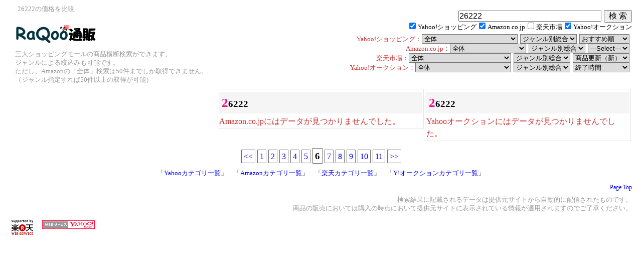

--- FILE ---
content_type: text/html; charset=UTF-8
request_url: http://www.ryuutuu.net/multi/yahoo-amazon-yauc/26222-50-10?form=gomulti&yahoo_desc=-score&yahoo_type=1&amazon_desc=ASC&amazon_type=All&yauc_desc=bids&yauc_type=0
body_size: 30198
content:
<?xml version="1.0" encoding="utf-8"?>
<!DOCTYPE html PUBLIC "-//W3C//DTD XHTML 1.0 Strict//EN" "http://www.w3.org/TR/xhtml1/DTD/xhtml1-strict.dtd">
<html xmlns="http://www.w3.org/1999/xhtml" xml:lang="ja" lang="ja" dir="ltr">
<head>
<meta http-equiv="Content-Type" content="text/html; charset=utf-8" />
<meta http-equiv="content-style-type" content="text/css" />
<meta http-equiv="Content-Script-Type" content="text/javascript" />
<link rel="stylesheet" href="http://www.ryuutuu.net/css/multi.css" type="text/css" />
<title>26222 価格情報 51～60件 - RaQoo通販</title><script type="text/javascript" src="http://www.ryuutuu.net/jquery-1.2.6.min.js"></script><script type="text/javascript" src="http://www.ryuutuu.net/imgpreview.min.0.22.jquery.js"></script></head><body><div id="container"><div id="header"><div class="se_h1"><h1>26222の価格を比較</h1><p class="hlogo"><a title="RaQoo通販" href="http://www.ryuutuu.net/"><img src="http://www.ryuutuu.net/css/image/shop.png" alt="RaQoo通販" title="RaQoo通販" /></a></p><p class="htxt">三大ショッピングモールの商品横断検索ができます。<br />ジャンルによる絞込みも可能です。<br />ただし、Amazonの「全体」検索は50件までしか取得できません。<br />（ジャンル指定すれば50件以上の取得が可能）</p></div><div class="setrt">
<form method="get" name="bform" action="http://www.ryuutuu.net/index.php"><p><input type="text" size="30" value="26222" name="key_q" /><input type="submit" value="  検 索  " /></p><p class="weaken"><input type="hidden" name="getno" value="0" /><input type="hidden" name="getnum" value="10" /><input type="hidden" name="form" value="gomulti" /><input type="checkbox" name="site[]" id="yahoo" value="yahoo" checked="checked" /><label for="yahoo">Yahoo!ショッピング</label><input type="checkbox" name="site[]" id="amazon" value="amazon" checked="checked" /><label for="amazon">Amazon.co.jp</label><input type="checkbox" name="site[]" id="rakuten" value="rakuten" /><label for="rakuten">楽天市場</label><input type="checkbox" name="site[]" id="yauc" value="yauc" checked="checked" /><label for="yauc">Yahoo!オークション</label></p><div style="padding: 5px 3px 10px 10px;"><p class="weaken"><span class="co_red">Yahoo!ショッピング：</span><select id="yahoocate" style="background-color:#DCDCDC;" name="curl"><option value="1">全体</option><option value="2494">レディースファッション</option><option value="2495">メンズファッション</option><option value="2496">腕時計、アクセサリー</option><option value="2498">食品</option><option value="2499">ドリンク、お酒</option><option value="2500">ダイエット、健康</option><option value="2501">コスメ、香水</option><option value="2502">パソコン、周辺機器</option><option value="2504">AV機器、カメラ</option><option value="2505">家電</option><option value="2506">家具、インテリア</option><option value="2507">花、ガーデニング</option><option value="2508">キッチン、生活雑貨、日用品</option><option value="2503">DIY、工具、文具</option><option value="2509">ペット用品、生き物</option><option value="2510">楽器、趣味、学習</option><option value="2511">ゲーム、おもちゃ</option><option value="2497">ベビー、キッズ、マタニティ</option><option value="2512">スポーツ関連商品</option><option value="2513">レジャー、アウトドア</option><option value="2514">自転車、車、バイク用品</option><option value="2516">CD、音楽ソフト</option><option value="2517">DVD、映像ソフト</option><option value="10002">本、雑誌、コミック</option></select>&nbsp;<select id="yahootag" style="background-color:#DCDCDC;" name="yahoo_type"><option class="sub_1" value="1">ジャンル別総合</option><option class="sub_2494" value="2494">ジャンル別総合</option><option class="sub_2494" value="1451">レディース、婦人服</option><option class="sub_2494" value="1574">バッグ</option><option class="sub_2494" value="1729">靴</option><option class="sub_2494" value="1667">ファッション小物</option><option class="sub_2494" value="1503">女性和服、着物</option><option class="sub_2494" value="1462">インナーウエア、ナイトウエア</option><option class="sub_2494" value="1750">その他</option><option class="sub_2495" value="2495">ジャンル別総合</option><option class="sub_2495" value="1540">メンズ、紳士服</option><option class="sub_2495" value="1582">バッグ</option><option class="sub_2495" value="1740">靴</option><option class="sub_2495" value="1695">ファッション小物</option><option class="sub_2495" value="1545">下着、パジャマ、ルームウエア</option><option class="sub_2495" value="1571">男性和服、着物</option><option class="sub_2496" value="2496">ジャンル別総合</option><option class="sub_2496" value="5192">メンズ腕時計</option><option class="sub_2496" value="5190">レディース腕時計</option><option class="sub_2496" value="1639">腕時計用品</option><option class="sub_2496" value="1643">懐中時計</option><option class="sub_2496" value="1605">メンズアクセサリー</option><option class="sub_2496" value="1591">レディースアクセサリー</option><option class="sub_2496" value="5184">ペアアクセサリー</option><option class="sub_2496" value="1637">宝石ルース、裸石</option><option class="sub_2496" value="14679">アクセサリーリフォーム</option><option class="sub_2498" value="2498">ジャンル別総合</option><option class="sub_2498" value="939">魚介、魚介加工品</option><option class="sub_2498" value="998">肉、肉加工品</option><option class="sub_2498" value="1034">フルーツ</option><option class="sub_2498" value="1032">野菜</option><option class="sub_2498" value="4744">スイーツ、洋菓子</option><option class="sub_2498" value="1167">和菓子、中華菓子</option><option class="sub_2498" value="4745">スナック、駄菓子</option><option class="sub_2498" value="14643">キャンディ、ミント、ガム</option><option class="sub_2498" value="1184">パン、シリアル</option><option class="sub_2498" value="1201">麺類</option><option class="sub_2498" value="1234">米、米加工品、雑穀、粉類</option><option class="sub_2498" value="1080">惣菜、調理品</option><option class="sub_2498" value="4743">キムチ、漬物、梅干</option><option class="sub_2498" value="4742">加工食品</option><option class="sub_2498" value="1053">インスタント食品</option><option class="sub_2498" value="1273">調味料</option><option class="sub_2498" value="1262">卵</option><option class="sub_2498" value="1263">チーズ、乳製品</option><option class="sub_2498" value="1261">牛乳</option><option class="sub_2498" value="1313">製菓材料、パン材料</option><option class="sub_2498" value="1445">目的別専門食</option><option class="sub_2498" value="1448">その他</option><option class="sub_2499" value="2499">ジャンル別総合</option><option class="sub_2499" value="4746">洋酒</option><option class="sub_2499" value="1371">ワイン</option><option class="sub_2499" value="1367">ビール類、発泡酒</option><option class="sub_2499" value="1348">焼酎</option><option class="sub_2499" value="1359">日本酒</option><option class="sub_2499" value="4747">中国酒</option><option class="sub_2499" value="5062">韓国酒</option><option class="sub_2499" value="4870">梅酒</option><option class="sub_2499" value="1426">ソフトドリンク</option><option class="sub_2499" value="1440">水、ミネラルウオーター</option><option class="sub_2499" value="1381">コーヒー</option><option class="sub_2499" value="1390">ココア</option><option class="sub_2499" value="1399">日本茶</option><option class="sub_2499" value="1385">紅茶</option><option class="sub_2499" value="1391">中国茶</option><option class="sub_2499" value="1424">ハーブティー</option><option class="sub_2499" value="13481">ダイエット飲料</option><option class="sub_2499" value="1378">その他</option><option class="sub_2500" value="2500">ジャンル別総合</option><option class="sub_2500" value="1948">ダイエット</option><option class="sub_2500" value="4749">サプリメント</option><option class="sub_2500" value="1874">健康飲料</option><option class="sub_2500" value="2053">医薬品</option><option class="sub_2500" value="2004">日用品、衛生医療品</option><option class="sub_2500" value="2022">めがね、コンタクト用品</option><option class="sub_2500" value="14582">健康アクセサリー</option><option class="sub_2500" value="2052">介護用品</option><option class="sub_2500" value="2117">その他</option><option class="sub_2501" value="2501">ジャンル別総合</option><option class="sub_2501" value="1752">スキンケア、フェイスケア</option><option class="sub_2501" value="1791">ベースメイク</option><option class="sub_2501" value="1772">メイクアップ、小物</option><option class="sub_2501" value="13709">コフレ</option><option class="sub_2501" value="1809">ネイル</option><option class="sub_2501" value="1841">ボディケア</option><option class="sub_2501" value="1831">ヘアケア</option><option class="sub_2501" value="1803">香水</option><option class="sub_2501" value="4752">アロマ、バス、リラクゼーション</option><option class="sub_2501" value="1849">男性用化粧品</option><option class="sub_2502" value="2502">ジャンル別総合</option><option class="sub_2502" value="14241">デスクトップパソコン</option><option class="sub_2502" value="14242">ノートパソコン</option><option class="sub_2502" value="2519">周辺機器</option><option class="sub_2502" value="88">PCパーツ</option><option class="sub_2502" value="150">ソフトウェア</option><option class="sub_2502" value="113">OA用品、サプライ</option><option class="sub_2502" value="24">メモリーカード</option><option class="sub_2502" value="14243">PDA</option><option class="sub_2502" value="4692">その他</option><option class="sub_2504" value="2504">ジャンル別総合</option><option class="sub_2504" value="635">テレビ</option><option class="sub_2504" value="4757">映像プレーヤー、レコーダー</option><option class="sub_2504" value="660">オーディオ</option><option class="sub_2504" value="682">ポータブルプレーヤー</option><option class="sub_2504" value="2443">カメラ</option><option class="sub_2504" value="647">ビデオカメラ、ムービーカメラ</option><option class="sub_2504" value="4759">プロジェクター、ホームシアター</option><option class="sub_2504" value="2260">光学機器（望遠鏡、顕微鏡）</option><option class="sub_2505" value="2505">ジャンル別総合</option><option class="sub_2505" value="4740">季節、空調家電</option><option class="sub_2505" value="5300">生活家電</option><option class="sub_2505" value="587">キッチン家電</option><option class="sub_2505" value="1987">美容家電</option><option class="sub_2505" value="1919">健康家電</option><option class="sub_2505" value="5301">情報家電</option><option class="sub_2505" value="719">その他</option><option class="sub_2506" value="2506">ジャンル別総合</option><option class="sub_2506" value="3664">収納家具、収納ケース</option><option class="sub_2506" value="14704">棚、ラック、キャビネット</option><option class="sub_2506" value="3633">テレビ台、AVラック</option><option class="sub_2506" value="14709">ソファ、ソファベッド</option><option class="sub_2506" value="3618">椅子、チェア、スツール</option><option class="sub_2506" value="3646">テーブル</option><option class="sub_2506" value="3640">机</option><option class="sub_2506" value="4761">ダイニングセット</option><option class="sub_2506" value="3669">寝具、布団</option><option class="sub_2506" value="3653">ベッド</option><option class="sub_2506" value="3662">ドレッサー</option><option class="sub_2506" value="534">照明器具</option><option class="sub_2506" value="3610">カーペット、マット</option><option class="sub_2506" value="3604">カーテン、ブラインド</option><option class="sub_2506" value="4764">ファブリック、カバー</option><option class="sub_2506" value="3589">ミラー、鏡</option><option class="sub_2506" value="3587">時計</option><option class="sub_2506" value="3585">インテリア小物</option><option class="sub_2506" value="4355">オフィス用家具</option><option class="sub_2507" value="2507">ジャンル別総合</option><option class="sub_2507" value="4767">アレンジメント、花束</option><option class="sub_2507" value="4072">切り花、花材</option><option class="sub_2507" value="4100">鉢花</option><option class="sub_2507" value="4096">鉢植え</option><option class="sub_2507" value="4027">観葉植物</option><option class="sub_2507" value="4102">盆栽</option><option class="sub_2507" value="4766">植木</option><option class="sub_2507" value="4101">プリザーブドフラワー</option><option class="sub_2507" value="4087">ドライフラワー</option><option class="sub_2507" value="5235">アートフラワー、造花、光触媒植物</option><option class="sub_2507" value="4036">ガーデニング</option><option class="sub_2507" value="4038">ガーデンファニチャー</option><option class="sub_2507" value="4103">その他</option><option class="sub_2508" value="2508">ジャンル別総合</option><option class="sub_2508" value="3689">家庭用品</option><option class="sub_2508" value="3955">洗濯用品</option><option class="sub_2508" value="3984">芳香剤、消臭剤</option><option class="sub_2508" value="3968">掃除用具</option><option class="sub_2508" value="4874">食器、カトラリー</option><option class="sub_2508" value="4768">調理器具</option><option class="sub_2508" value="4222">防災、セキュリティ</option><option class="sub_2508" value="4594">手帳</option><option class="sub_2508" value="4451">個人用印鑑</option><option class="sub_2508" value="4180">冠婚葬祭、宗教</option><option class="sub_2508" value="2449">アルバム</option><option class="sub_2508" value="4166">年中行事用品</option><option class="sub_2508" value="4150">カタログギフト</option><option class="sub_2508" value="4151">ギフト券</option><option class="sub_2508" value="4157">ラッピング用品</option><option class="sub_2508" value="4771">ノベルティグッズ</option><option class="sub_2508" value="4249">その他</option><option class="sub_2503" value="2503">ジャンル別総合</option><option class="sub_2503" value="4442">文具、オフィス用品</option><option class="sub_2503" value="3930">ハンドツール（工具）</option><option class="sub_2503" value="3916">電動工具</option><option class="sub_2503" value="5202">金物、部品</option><option class="sub_2503" value="4651">厨房用品</option><option class="sub_2503" value="4236">建材、住宅設備</option><option class="sub_2503" value="4237">エクステリア</option><option class="sub_2503" value="3922">塗料、塗装用品</option><option class="sub_2503" value="3938">梱包</option><option class="sub_2503" value="4896">台車</option><option class="sub_2503" value="4895">リヤカー</option><option class="sub_2503" value="4893">脚立、はしご</option><option class="sub_2503" value="4689">工事現場用品</option><option class="sub_2503" value="4690">農業機械</option><option class="sub_2503" value="4650">測量用品</option><option class="sub_2503" value="4688">電子計測器、電子計量器</option><option class="sub_2503" value="4649">製図用品</option><option class="sub_2503" value="4641">制服、作業服</option><option class="sub_2503" value="4898">イベント用品</option><option class="sub_2503" value="14692">看板作成</option><option class="sub_2503" value="3937">その他</option><option class="sub_2509" value="2509">ジャンル別総合</option><option class="sub_2509" value="13588">生き物、生体</option><option class="sub_2509" value="4772">犬用品</option><option class="sub_2509" value="4820">猫用品</option><option class="sub_2509" value="4798">魚飼育、アクアリウム用品</option><option class="sub_2509" value="4797">昆虫用品</option><option class="sub_2509" value="4816">鳥用品</option><option class="sub_2509" value="4843">ウサギ用品</option><option class="sub_2509" value="4844">ハムスター用品</option><option class="sub_2509" value="4845">フェレット用品</option><option class="sub_2509" value="4846">爬虫類、両生類用品</option><option class="sub_2509" value="4847">動物用医薬品、用品</option><option class="sub_2509" value="14753">メモリアル用品作成</option><option class="sub_2509" value="4842">その他</option><option class="sub_2510" value="2510">ジャンル別総合</option><option class="sub_2510" value="2327">楽器、器材</option><option class="sub_2510" value="2266">手芸、クラフト</option><option class="sub_2510" value="2406">コレクション、嗜好雑貨</option><option class="sub_2510" value="2191">アート用品</option><option class="sub_2510" value="1592">アクセサリー材料</option><option class="sub_2510" value="2259">アマチュア無線</option><option class="sub_2510" value="2423">絵画、アート</option><option class="sub_2510" value="4849">囲碁、将棋、麻雀</option><option class="sub_2510" value="4848">占い、開運</option><option class="sub_2510" value="2308">実験、工作</option><option class="sub_2510" value="2243">書道</option><option class="sub_2510" value="2252">彫刻</option><option class="sub_2510" value="2253">篆刻</option><option class="sub_2510" value="2422">美術品</option><option class="sub_2510" value="4203">学習教材</option><option class="sub_2510" value="14828">コスプレ衣装</option><option class="sub_2510" value="2326">その他</option><option class="sub_2511" value="2511">ジャンル別総合</option><option class="sub_2511" value="2161">テレビゲーム機</option><option class="sub_2511" value="4911">ポータブルゲーム機</option><option class="sub_2511" value="2119">おもちゃ</option><option class="sub_2511" value="2137">フィギュア</option><option class="sub_2511" value="2309">模型、プラモデル</option><option class="sub_2511" value="2318">ラジコン</option><option class="sub_2511" value="2156">ミニカー</option><option class="sub_2511" value="2420">トレーディングカード</option><option class="sub_2511" value="4928">花火</option><option class="sub_2511" value="2165">カードゲーム</option><option class="sub_2511" value="2169">ボードゲーム</option><option class="sub_2511" value="2167">パズル</option><option class="sub_2511" value="4011">パーティグッズ</option><option class="sub_2511" value="2166">ダーツ</option><option class="sub_2511" value="2168">ビリヤード</option><option class="sub_2511" value="13578">子ども用自転車</option><option class="sub_2511" value="13579">幼児用自転車</option><option class="sub_2511" value="13580">三輪車</option><option class="sub_2511" value="13581">一輪車</option><option class="sub_2511" value="13582">車用ジュニアシート</option><option class="sub_2511" value="2492">その他</option><option class="sub_2497" value="2497">ジャンル別総合</option><option class="sub_2497" value="4738">ベビー用品</option><option class="sub_2497" value="4737">キッズ用品</option><option class="sub_2497" value="4739">マタニティ用品</option><option class="sub_2497" value="13616">産後用品</option><option class="sub_2497" value="4353">その他</option><option class="sub_2512" value="2950">スポーツ用品</option><option class="sub_2512" value="3059">ゴルフ</option><option class="sub_2512" value="2986">スノーボード</option><option class="sub_2512" value="2964">スキー</option><option class="sub_2512" value="3370">ランニング、陸上競技</option><option class="sub_2512" value="3113">サッカー</option><option class="sub_2512" value="3159">フットサル</option><option class="sub_2512" value="3336">野球</option><option class="sub_2512" value="3227">ソフトボール</option><option class="sub_2512" value="3258">テニス</option><option class="sub_2512" value="3212">ストリートスポーツ</option><option class="sub_2512" value="3305">マリンスポーツ</option><option class="sub_2512" value="3188">水泳</option><option class="sub_2512" value="4913">フィットネス、トレーニング</option><option class="sub_2512" value="4914">ヨガ、ピラティス</option><option class="sub_2512" value="2995">ウォーキング</option><option class="sub_2512" value="3001">武道、格闘技</option><option class="sub_2512" value="3280">バスケットボール</option><option class="sub_2512" value="3295">バレーボール</option><option class="sub_2512" value="3287">バドミントン</option><option class="sub_2512" value="3244">卓球</option><option class="sub_2512" value="3234">器械体操</option><option class="sub_2512" value="3211">スカッシュ</option><option class="sub_2512" value="3279">ハンドボール</option><option class="sub_2512" value="3358">ラグビー</option><option class="sub_2512" value="2951">アメリカンフットボール</option><option class="sub_2512" value="4855">ラクロス</option><option class="sub_2512" value="14757">ダンス、バレエ</option><option class="sub_2512" value="14805">チアリーディング</option><option class="sub_2512" value="3303">ホッケー</option><option class="sub_2512" value="4857">アイスホッケー</option><option class="sub_2512" value="4912">アイススケート</option><option class="sub_2512" value="3252">綱引き</option><option class="sub_2512" value="3304">ボウリング</option><option class="sub_2512" value="3058">ゲートボール</option><option class="sub_2512" value="4856">乗馬</option><option class="sub_2512" value="4915">スカイスポーツ</option><option class="sub_2512" value="3278">ドッジボール</option><option class="sub_2512" value="2952">体育器具</option><option class="sub_2512" value="3404">その他</option><option class="sub_2512" value="2963">ウィンタースポーツ</option><option class="sub_2512" value="2512">ジャンル別総合</option><option class="sub_2513" value="2513">ジャンル別総合</option><option class="sub_2513" value="4104">トラベル、旅行用品</option><option class="sub_2513" value="2522">アウトドア、キャンプ</option><option class="sub_2513" value="2657">登山、トレッキング</option><option class="sub_2513" value="2660">フィッシング</option><option class="sub_2513" value="3566">プレジャーボート</option><option class="sub_2513" value="2938">カヌー、手漕ぎボート</option><option class="sub_2513" value="2949">その他</option><option class="sub_2514" value="2514">ジャンル別総合</option><option class="sub_2514" value="3405">車パーツ、用品</option><option class="sub_2514" value="3505">バイクパーツ、用品</option><option class="sub_2514" value="3174">自転車</option><option class="sub_2516" value="2516">ジャンル別総合</option><option class="sub_2516" value="721">邦楽</option><option class="sub_2516" value="739">洋楽</option><option class="sub_2516" value="748">クラシック</option><option class="sub_2516" value="726">インディーズ</option><option class="sub_2516" value="5401">アニメ、ゲーム</option><option class="sub_2516" value="772">キッズ、ファミリー</option><option class="sub_2516" value="744">ジャズ、フュージョン</option><option class="sub_2516" value="761">ワールドミュージック</option><option class="sub_2516" value="5388">ヒーリング、ニューエイジ</option><option class="sub_2516" value="5394">サウンドトラック</option><option class="sub_2516" value="5403">インストゥルメンタル</option><option class="sub_2516" value="846">実用</option><option class="sub_2516" value="851">その他</option><option class="sub_2517" value="2517">ジャンル別総合</option><option class="sub_2517" value="868">邦画</option><option class="sub_2517" value="853">洋画</option><option class="sub_2517" value="881">アニメーション</option><option class="sub_2517" value="901">ミュージック</option><option class="sub_2517" value="884">テレビドラマ</option><option class="sub_2517" value="5608">お笑い、バラエティ</option><option class="sub_2517" value="900">アイドル、イメージ</option><option class="sub_2517" value="908">スポーツ、フィットネス</option><option class="sub_2517" value="2469">キッズ、ファミリー</option><option class="sub_2517" value="5615">演劇、ステージ</option><option class="sub_2517" value="920">趣味、実用</option><option class="sub_2517" value="937">その他</option><option class="sub_10002" value="10002">ジャンル別総合</option><option class="sub_10002" value="12492">文芸</option><option class="sub_10002" value="10251">コミック、アニメ</option><option class="sub_10002" value="10725">ビジネス、経済</option><option class="sub_10002" value="10604">コンピュータ</option><option class="sub_10002" value="10149">エンターテインメント</option><option class="sub_10002" value="11505">芸術</option><option class="sub_10002" value="10141">アイドル写真集</option><option class="sub_10002" value="10209">ゲーム攻略本</option><option class="sub_10002" value="10003">雑誌</option><option class="sub_10002" value="11270">学習参考書</option><option class="sub_10002" value="11676">語学、辞書</option><option class="sub_10002" value="10953">医学、薬学、看護</option><option class="sub_10002" value="11820">子ども</option><option class="sub_10002" value="12243">生活</option><option class="sub_10002" value="11998">趣味</option><option class="sub_10002" value="12425">地図、ガイド</option><option class="sub_10002" value="12204">就職、資格</option><option class="sub_10002" value="12851">法律、社会</option><option class="sub_10002" value="12996">理学、工学</option><option class="sub_10002" value="13190">歴史、心理、教育</option><option class="sub_10002" value="11430">楽譜、音楽書</option><option class="sub_10002" value="11493">関連グッズ</option></select>&nbsp;<select id="yahoosort" style="background-color:#DCDCDC;" name="yahoo_desc"><option value="-score">おすすめ順</option><option value="-sold">売れ筋商品</option><option value="-review_count">レビュー数</option><option value="+price">価格の安い順</option><option value="-price">価格の高い順</option></select></p><p class="weaken"><span class="co_red">Amazon.co.jp：</span><select id="amacate" style="background-color:#DCDCDC;" name="curl"><option value="All">全体</option><option value="Books">和書</option><option value="ForeignBooks">洋書</option><option value="Apparel">衣料品・ファッション</option><option value="Shoes">シューズ・バッグ</option><option value="Baby">ベビー・出産・育児</option><option value="Beauty">美容・コスメ</option><option value="HealthPersonalCare">ヘルスケア</option><option value="Grocery">食品・飲料</option><option value="OfficeProducts">文房具・オフィス用品</option><option value="Kitchen">生活家電・台所用品</option><option value="Electronics">家電・カメラ・PC</option><option value="Jewelry">指輪・宝石</option><option value="Watches">時計・アクセサリー</option><option value="DVD">DVD</option><option value="VHS">ビデオ</option><option value="VideoGames">ゲーム</option><option value="Software">PCソフト</option><option value="Hobbies">おもちゃ・ホビー</option><option value="Classical">クラシック音楽</option><option value="Music">ポピュラー音楽</option><option value="SportingGoods">スポーツ・アウトドア</option><option value="Automotive">カー＆バイク用品</option><option value="HomeImprovement">DIY・工具</option></select>&nbsp;<select id="amatag" style="background-color:#DCDCDC;" name="amazon_type"><option class="sub_All" value="All">ジャンル別総合</option><option class="sub_Books" value="Books">ジャンル別総合</option><option class="sub_Books" value="Books-466284">文学・評論</option><option class="sub_Books" value="Books-466288">思想・社会・ノンフィクション</option><option class="sub_Books" value="Books-571582">人文・思想</option><option class="sub_Books" value="Books-571584">社会・政治</option><option class="sub_Books" value="Books-492152">ノンフィクション</option><option class="sub_Books" value="Books-466286">歴史・地理</option><option class="sub_Books" value="Books-466282">ビジネス・経済・キャリア</option><option class="sub_Books" value="Books-492054">投資・金融・会社経営</option><option class="sub_Books" value="Books-466290">科学・テクノロジー</option><option class="sub_Books" value="Books-492166">医学・薬学</option><option class="sub_Books" value="Books-466298">コンピュータ・インターネット</option><option class="sub_Books" value="Books-466294">アート・建築・デザイン</option><option class="sub_Books" value="Books-466292">実用・スポーツ・ホビー</option><option class="sub_Books" value="Books-492228">資格・検定</option><option class="sub_Books" value="Books-466304">暮らし・健康・子育て</option><option class="sub_Books" value="Books-492090">旅行ガイド</option><option class="sub_Books" value="Books-466302">語学・辞事典・年鑑</option><option class="sub_Books" value="Books-3148931">教育・学参・受験</option><option class="sub_Books" value="Books-466306">こども</option><option class="sub_Books" value="Books-466280">漫画・アニメ・BL</option><option class="sub_Books" value="Books-500592">タレント写真集</option><option class="sub_Books" value="Books-492266">ゲーム攻略本</option><option class="sub_Books" value="Books-466296">エンターテイメント</option><option class="sub_Books" value="Books-466300">新書・文庫</option><option class="sub_Books" value="Books-13384021">雑誌</option><option class="sub_Books" value="Books-746102">楽譜・スコア・音楽書</option><option class="sub_Books" value="Books-255460011">古書</option><option class="sub_Books" value="Books-886928">カレンダー</option><option class="sub_Books" value="Books-13383771">ポスター</option><option class="sub_Books" value="Books-10667101">アダルト</option><option class="sub_ForeignBooks" value="ForeignBooks">ジャンル別総合</option><option class="sub_ForeignBooks" value="ForeignBooks-86336011">Arts & Photography</option><option class="sub_ForeignBooks" value="ForeignBooks-87114011">Biographies & Memoirs</option><option class="sub_ForeignBooks" value="ForeignBooks-87444011">Business & Investing</option><option class="sub_ForeignBooks" value="ForeignBooks-87676011">Calendars</option><option class="sub_ForeignBooks" value="ForeignBooks-87813011">Children's Books</option><option class="sub_ForeignBooks" value="ForeignBooks-89670011">Comics & Graphic Novels</option><option class="sub_ForeignBooks" value="ForeignBooks-89796011">Computers & Internet</option><option class="sub_ForeignBooks" value="ForeignBooks-90734011">Cooking, Food & Wine</option><option class="sub_ForeignBooks" value="ForeignBooks-90875011">Engineering</option><option class="sub_ForeignBooks" value="ForeignBooks-91087011">Entertainment</option><option class="sub_ForeignBooks" value="ForeignBooks-91579011">Gay & Lesbian</option><option class="sub_ForeignBooks" value="ForeignBooks-91625011">Health, Mind & Body</option><option class="sub_ForeignBooks" value="ForeignBooks-92158011">History</option><option class="sub_ForeignBooks" value="ForeignBooks-92659011">Home & Garden</option><option class="sub_ForeignBooks" value="ForeignBooks-92973011">Horror</option><option class="sub_ForeignBooks" value="ForeignBooks-93667011">Law</option><option class="sub_ForeignBooks" value="ForeignBooks-93834011">Literature & Fiction</option><option class="sub_ForeignBooks" value="ForeignBooks-99060011">Medical</option><option class="sub_ForeignBooks" value="ForeignBooks-96229011">Medicine</option><option class="sub_ForeignBooks" value="ForeignBooks-96482011">Mystery & Thrillers</option><option class="sub_ForeignBooks" value="ForeignBooks-97181011">Nonfiction</option><option class="sub_ForeignBooks" value="ForeignBooks-98198011">Outdoors & Nature</option><option class="sub_ForeignBooks" value="ForeignBooks-98456011">Parenting & Families</option><option class="sub_ForeignBooks" value="ForeignBooks-98511011">Professional & Technical</option><option class="sub_ForeignBooks" value="ForeignBooks-99495011">Reference</option><option class="sub_ForeignBooks" value="ForeignBooks-100052011">Religion & Spirituality</option><option class="sub_ForeignBooks" value="ForeignBooks-100925011">Romance</option><option class="sub_ForeignBooks" value="ForeignBooks-101419011">Science</option><option class="sub_ForeignBooks" value="ForeignBooks-102173011">Science Fiction & Fantasy</option><option class="sub_ForeignBooks" value="ForeignBooks-103221011">Sports</option><option class="sub_ForeignBooks" value="ForeignBooks-103484011">Teens</option><option class="sub_ForeignBooks" value="ForeignBooks-103923011">Travel</option><option class="sub_Apparel" value="Apparel">ジャンル別総合</option><option class="sub_Apparel" value="Apparel-362791011">アパレル</option><option class="sub_Apparel" value="Apparel-362792011">シューズ</option><option class="sub_Apparel" value="Apparel-362793011">バッグ・かばん</option><option class="sub_Apparel" value="Apparel-362794011">ファッション小物</option><option class="sub_Apparel" value="Apparel-368062011">アクセサリー</option><option class="sub_Shoes" value="Shoes">ジャンル別総合</option><option class="sub_Shoes" value="Shoes-2032517051">シューズ</option><option class="sub_Shoes" value="Shoes-2032415051">シューケア</option><option class="sub_Shoes" value="Shoes-2032421051">バッグ・かばん</option><option class="sub_Baby" value="Baby">ジャンル別総合</option><option class="sub_Baby" value="Baby-345963011">ベビー家具･寝具･室内用品</option><option class="sub_Baby" value="Baby-345991011">ベビー服</option><option class="sub_Baby" value="Baby-345939011">ベビーシューズ</option><option class="sub_Baby" value="Baby-345889011">おむつ・ケア用品</option><option class="sub_Baby" value="Baby-345891011">セレモニー・行事</option><option class="sub_Baby" value="Baby-345905011">チャイルドシート</option><option class="sub_Baby" value="Baby-345914011">バス・トイレ</option><option class="sub_Baby" value="Baby-345931011">ベビーカー</option><option class="sub_Baby" value="Baby-345953011">マタニティ</option><option class="sub_Baby" value="Baby-345971011">抱っこひも・スリング</option><option class="sub_Baby" value="Baby-345977011">授乳・食事</option><option class="sub_Baby" value="Baby-88723051">おでかけ用品</option><option class="sub_Baby" value="Baby-15691661">赤ちゃんのおもちゃ</option><option class="sub_Beauty" value="Beauty">ジャンル別総合</option><option class="sub_Beauty" value="Beauty-52905051">スキンケア</option><option class="sub_Beauty" value="Beauty-52906051">メイクアップ</option><option class="sub_Beauty" value="Beauty-52907051">ボディケア</option><option class="sub_Beauty" value="Beauty-52908051">ヘアケア</option><option class="sub_Beauty" value="Beauty-52909051">香水</option><option class="sub_Beauty" value="Beauty-52910051">化粧雑貨</option><option class="sub_Beauty" value="Beauty-52911051">キット・セット・限定品</option><option class="sub_Beauty" value="Beauty-52912051">男性化粧品</option><option class="sub_Beauty" value="Beauty-52913051">アロマ・お香</option><option class="sub_HealthPersonalCare" value="HealthPersonalCare">ジャンル別総合</option><option class="sub_HealthPersonalCare" value="HealthPersonalCare-170039011">フェイス＆ボディケア</option><option class="sub_HealthPersonalCare" value="HealthPersonalCare-169976011">ダイエット</option><option class="sub_HealthPersonalCare" value="HealthPersonalCare-344024011">サプリメント</option><option class="sub_HealthPersonalCare" value="HealthPersonalCare-169874011">アロマ・リラクゼーション</option><option class="sub_HealthPersonalCare" value="HealthPersonalCare-169911011">ヘルスケア</option><option class="sub_HealthPersonalCare" value="HealthPersonalCare-170303011">おむつ・衛生用品</option><option class="sub_HealthPersonalCare" value="HealthPersonalCare-170432011">介護</option><option class="sub_HealthPersonalCare" value="HealthPersonalCare-362572011">コンタクトレンズ・ケア用品</option><option class="sub_HealthPersonalCare" value="HealthPersonalCare-169642011">バス・ケア用品</option><option class="sub_HealthPersonalCare" value="HealthPersonalCare-169944011">医薬品</option><option class="sub_HealthPersonalCare" value="HealthPersonalCare-325817011">インナー・下着</option><option class="sub_HealthPersonalCare" value="HealthPersonalCare-170563011">日用品</option><option class="sub_HealthPersonalCare" value="HealthPersonalCare-170680011">スポーツ</option><option class="sub_HealthPersonalCare" value="HealthPersonalCare-172509011">ペット用品</option><option class="sub_HealthPersonalCare" value="HealthPersonalCare-171324011">目的別</option><option class="sub_HealthPersonalCare" value="HealthPersonalCare-173391011">ケース販売</option><option class="sub_HealthPersonalCare" value="HealthPersonalCare-173390011">食品・ドリンク</option><option class="sub_HealthPersonalCare" value="HealthPersonalCare-171288011">成人向け・アダルトグッズ</option><option class="sub_Grocery" value="Grocery">ジャンル別総合</option><option class="sub_Grocery" value="Grocery-70903051">食品</option><option class="sub_Grocery" value="Grocery-71442051">ドリンク</option><option class="sub_Grocery" value="Grocery-71588051">お酒</option><option class="sub_Grocery" value="Grocery-71700051">食品ギフトストア</option><option class="sub_OfficeProducts" value="OfficeProducts">ジャンル別総合</option><option class="sub_OfficeProducts" value="OfficeProducts-89083051">事務用品</option><option class="sub_OfficeProducts" value="OfficeProducts-89084051">オフィス家具・照明</option><option class="sub_OfficeProducts" value="OfficeProducts-89085051">ノート・紙製品</option><option class="sub_OfficeProducts" value="OfficeProducts-89086051">オフィス機器</option><option class="sub_OfficeProducts" value="OfficeProducts-89087051">学校用教材</option><option class="sub_OfficeProducts" value="OfficeProducts-89088051">筆記具</option><option class="sub_OfficeProducts" value="OfficeProducts-89089051">封筒・レター用品</option><option class="sub_OfficeProducts" value="OfficeProducts-89090051">カレンダー・予定表</option><option class="sub_OfficeProducts" value="OfficeProducts-89091051">ギフト用品</option><option class="sub_Kitchen" value="Kitchen">ジャンル別総合</option><option class="sub_Kitchen" value="Kitchen-13938481">キッチン＆テーブルウェア</option><option class="sub_Kitchen" value="Kitchen-13938531">インテリア・収納・寝具</option><option class="sub_Kitchen" value="Kitchen-13938541">生活雑貨・ペット用品</option><option class="sub_Kitchen" value="Kitchen-13945231">ガーデン</option><option class="sub_Kitchen" value="Kitchen-124048011">生活家電</option><option class="sub_Electronics" value="Electronics">ジャンル別総合</option><option class="sub_Electronics" value="Electronics-16462091">カメラ・デジタルカメラ</option><option class="sub_Electronics" value="Electronics-16462081">サウンド・オーディオ</option><option class="sub_Electronics" value="Electronics-137627011">楽器</option><option class="sub_Electronics" value="Electronics-3477381">テレビ・レコーダー</option><option class="sub_Electronics" value="Electronics-3371341">コンピュータ</option><option class="sub_Electronics" value="Electronics-3371351">PC周辺機器・パーツ</option><option class="sub_Electronics" value="Electronics-3371361">プリンタ・スキャナ</option><option class="sub_Electronics" value="Electronics-3371381">ネットワーク機器</option><option class="sub_Electronics" value="Electronics-3371401">PDA・電子辞書</option><option class="sub_Electronics" value="Electronics-3483101">オフィスエレクトロニクス</option><option class="sub_Electronics" value="Electronics-3371421">アクセサリ・サプライ</option><option class="sub_Electronics" value="Electronics-3371391">記録メディア・テープ</option><option class="sub_Electronics" value="Electronics-3371461">ゲーム機本体</option><option class="sub_Electronics" value="Electronics-128187011">携帯電話・IPフォン</option><option class="sub_Electronics" value="Electronics-171370011">カーナビ・カーオーディオ</option><option class="sub_Electronics" value="Electronics-327976011">文房具</option><option class="sub_Electronics" value="Electronics-387483011">無線・トランシーバー</option><option class="sub_Electronics" value="Electronics-3371431">オーディオ・ビジュアル</option><option class="sub_Jewelry" value="Jewelry">ジャンル別総合</option><option class="sub_Jewelry" value="Jewelry-86228051">ネックレス＆ペンダント</option><option class="sub_Jewelry" value="Jewelry-86233051">リング</option><option class="sub_Jewelry" value="Jewelry-86239051">ピアス</option><option class="sub_Jewelry" value="Jewelry-86240051">イヤリング</option><option class="sub_Jewelry" value="Jewelry-86241051">ブレスレット</option><option class="sub_Jewelry" value="Jewelry-86242051">チャーム</option><option class="sub_Jewelry" value="Jewelry-86243051">アンクレット</option><option class="sub_Jewelry" value="Jewelry-86244051">ブローチ</option><option class="sub_Jewelry" value="Jewelry-86245051">ヘアアクセサリー</option><option class="sub_Jewelry" value="Jewelry-86246051">カフス・タイピン</option><option class="sub_Jewelry" value="Jewelry-86249051">ボディピアス</option><option class="sub_Jewelry" value="Jewelry-86252051">収納・クリーニング</option><option class="sub_Jewelry" value="Jewelry-87162051">帯留め</option><option class="sub_Jewelry" value="Jewelry-87839051">小物</option><option class="sub_Watches" value="Watches">ジャンル別総合</option><option class="sub_Watches" value="Watches-333009011">メンズ 腕時計</option><option class="sub_Watches" value="Watches-333010011">レディース 腕時計</option><option class="sub_Watches" value="Watches-2016222051">キッズ腕時計</option><option class="sub_Watches" value="Watches-2016223051">懐中時計</option><option class="sub_Watches" value="Watches-333012011">クロック</option><option class="sub_Watches" value="Watches-344970011">ストップウォッチ</option><option class="sub_Watches" value="Watches-333013011">時計アクセサリー</option><option class="sub_Watches" value="Watches-81807051">喫煙具</option><option class="sub_Watches" value="Watches-333014011">アクセサリー</option><option class="sub_Watches" value="Watches-333011011">ロゴ・キャラクター</option><option class="sub_Watches" value="Watches-333015011">バッグ・小物</option><option class="sub_Watches" value="Watches-333016011">アンティーク</option><option class="sub_Watches" value="Watches-81772051">高級筆記具</option><option class="sub_DVD" value="DVD">ジャンル別総合</option><option class="sub_DVD" value="DVD-562016">外国映画</option><option class="sub_DVD" value="DVD-562014">日本映画</option><option class="sub_DVD" value="DVD-562020">アニメ</option><option class="sub_DVD" value="DVD-562018">ミュージック</option><option class="sub_DVD" value="DVD-16286781">テレビドラマ</option><option class="sub_DVD" value="DVD-16286931">ドキュメンタリー</option><option class="sub_DVD" value="DVD-12842371">お笑い・バラエティ</option><option class="sub_DVD" value="DVD-12842321">ステージ</option><option class="sub_DVD" value="DVD-562022">ホビー・実用</option><option class="sub_DVD" value="DVD-562024">スポーツ・フィットネス</option><option class="sub_DVD" value="DVD-562026">キッズ・ファミリー</option><option class="sub_DVD" value="DVD-562030">アイドル</option><option class="sub_DVD" value="DVD-896246">アダルト</option><option class="sub_VHS" value="VHS">ジャンル別総合</option><option class="sub_VHS" value="VHS-561984">日本映画</option><option class="sub_VHS" value="VHS-561986">外国映画</option><option class="sub_VHS" value="VHS-561988">音楽・ステージ</option><option class="sub_VHS" value="VHS-561990">アニメ</option><option class="sub_VHS" value="VHS-561992">ホビー・実用</option><option class="sub_VHS" value="VHS-561994">スポーツ・フィットネス</option><option class="sub_VHS" value="VHS-561996">キッズ・ファミリー</option><option class="sub_VHS" value="VHS-561998">TV・ドキュメンタリー</option><option class="sub_VHS" value="VHS-562000">アイドル</option><option class="sub_VHS" value="VHS-10269281">アダルト</option><option class="sub_VHS" value="VHS-564546">Import (輸入版)</option><option class="sub_VideoGames" value="VideoGames">ジャンル別総合</option><option class="sub_VideoGames" value="VideoGames-15782591">プレイステーション3</option><option class="sub_VideoGames" value="VideoGames-637874">プレイステーション2</option><option class="sub_VideoGames" value="VideoGames-13305031">PSP</option><option class="sub_VideoGames" value="VideoGames-193662011">Wii</option><option class="sub_VideoGames" value="VideoGames-13305831">ニンテンドーDS</option><option class="sub_VideoGames" value="VideoGames-15783231">Xbox 360</option><option class="sub_VideoGames" value="VideoGames-1192242">PCゲーム</option><option class="sub_VideoGames" value="VideoGames-637886">その他の機種</option><option class="sub_VideoGames" value="VideoGames-658030">本体・周辺機器</option><option class="sub_Software" value="Software">ジャンル別総合</option><option class="sub_Software" value="Software-689132">PCゲーム</option><option class="sub_Software" value="Software-16245011">アニメ・キャラクター・サウンドトラック</option><option class="sub_Software" value="Software-1040116">ウイルス対策・セキュリティ</option><option class="sub_Software" value="Software-637648">ホームページ作成</option><option class="sub_Software" value="Software-16250561">DVD・動画・音楽</option><option class="sub_Software" value="Software-16250691">素材・データ集</option><option class="sub_Software" value="Software-637644">ビジネス・オフィス</option><option class="sub_Software" value="Software-637662">PCユーティリティ</option><option class="sub_Software" value="Software-637652">デザイン・グラフィック</option><option class="sub_Software" value="Software-10929921">ファミリー・実用</option><option class="sub_Software" value="Software-16250751">英語学習・語学</option><option class="sub_Software" value="Software-16250861">教育・資格・能力開発</option><option class="sub_Software" value="Software-637650">プログラミング</option><option class="sub_Software" value="Software-1040106">会計・企業業務</option><option class="sub_Software" value="Software-637666">OS</option><option class="sub_Software" value="Software-3137861">Macintosh</option><option class="sub_Software" value="Software-10929641">アカデミック版</option><option class="sub_Software" value="Software-927712">アダルトPCゲーム</option><option class="sub_Hobbies" value="Hobbies">ジャンル別総合</option><option class="sub_Hobbies" value="Hobbies-15691661">赤ちゃんのおもちゃ</option><option class="sub_Hobbies" value="Hobbies-13321671">知育玩具</option><option class="sub_Hobbies" value="Hobbies-13321701">ブロック</option><option class="sub_Hobbies" value="Hobbies-13321711">積み木・木のおもちゃ</option><option class="sub_Hobbies" value="Hobbies-13365171">木のおもちゃ</option><option class="sub_Hobbies" value="Hobbies-13321721">ジグソーパズル</option><option class="sub_Hobbies" value="Hobbies-13364681">知育パズル</option><option class="sub_Hobbies" value="Hobbies-13365361">立体パズル</option><option class="sub_Hobbies" value="Hobbies-13321831">電車・プラレール</option><option class="sub_Hobbies" value="Hobbies-683685011">ミニカー</option><option class="sub_Hobbies" value="Hobbies-13321841">プラモデル</option><option class="sub_Hobbies" value="Hobbies-13321851">ラジコン</option><option class="sub_Hobbies" value="Hobbies-13321761">変身・なりきりグッズ</option><option class="sub_Hobbies" value="Hobbies-13321731">人形・ミニドール</option><option class="sub_Hobbies" value="Hobbies-13321741">ぬいぐるみ</option><option class="sub_Hobbies" value="Hobbies-13321751">ファッション・アクセサリ</option><option class="sub_Hobbies" value="Hobbies-594535051">クッキング・メイキングトイ</option><option class="sub_Hobbies" value="Hobbies-13321791">カード・ボードゲーム</option><option class="sub_Hobbies" value="Hobbies-13321801">トレーディングカード・サプライ</option><option class="sub_Hobbies" value="Hobbies-13321811">スポーツ・プレイトイ</option><option class="sub_Hobbies" value="Hobbies-13321681">学習・手芸・工作</option><option class="sub_Hobbies" value="Hobbies-13321691">楽器・音楽玩具</option><option class="sub_Hobbies" value="Hobbies-13321781">電子玩具</option><option class="sub_Hobbies" value="Hobbies-13321771">パーティー・手品</option><option class="sub_Hobbies" value="Hobbies-16382311">雑貨・インテリア</option><option class="sub_Hobbies" value="Hobbies-13321861">ホビー</option><option class="sub_Hobbies" value="Hobbies-388233011">季節用品</option><option class="sub_Hobbies" value="Hobbies-15691651">Baby Toys (old)</option><option class="sub_Classical" value="Classical">ジャンル別総合</option><option class="sub_Classical" value="Classical-701042">器楽</option><option class="sub_Classical" value="Classical-701044">オペラ・声楽</option><option class="sub_Classical" value="Classical-339880011">合唱曲</option><option class="sub_Classical" value="Classical-339882011">声楽曲</option><option class="sub_Classical" value="Classical-339881011">宗教音楽</option><option class="sub_Music" value="Music">ジャンル別総合</option><option class="sub_Music" value="Music-569170">J-POP</option><option class="sub_Music" value="Music-569172">J-インディーズ</option><option class="sub_Music" value="Music-569290">ポップス</option><option class="sub_Music" value="Music-569292">ロック</option><option class="sub_Music" value="Music-569294">オルタナティヴロック</option><option class="sub_Music" value="Music-569298">ハードロック・ヘヴィーメタル</option><option class="sub_Music" value="Music-562050">ブルース・カントリー</option><option class="sub_Music" value="Music-569318">ソウル・R&B</option><option class="sub_Music" value="Music-569320">ヒップホップ</option><option class="sub_Music" value="Music-569322">ダンス・エレクトロニカ</option><option class="sub_Music" value="Music-562052">ジャズ・フュージョン</option><option class="sub_Music" value="Music-562056">ワールド</option><option class="sub_Music" value="Music-562064">ヒーリング・ニューエイジ</option><option class="sub_Music" value="Music-562058">サウンドトラック</option><option class="sub_Music" value="Music-562060">アニメ・ゲーム</option><option class="sub_Music" value="Music-562062">キッズ・ファミリー</option><option class="sub_Music" value="Music-569174">歌謡曲・演歌</option><option class="sub_Music" value="Music-569186">日本の伝統音楽・芸能</option><option class="sub_Music" value="Music-339877011">カラオケ</option><option class="sub_Music" value="Music-899296">スポーツ・その他</option><option class="sub_Music" value="Music-3032511">プライスOFF国内盤</option><option class="sub_Music" value="Music-562018">ミュージックDVD</option><option class="sub_SportingGoods" value="SportingGoods">ジャンル別総合</option><option class="sub_SportingGoods" value="SportingGoods-14315441">ゴルフ</option><option class="sub_SportingGoods" value="SportingGoods-14315411">アウトドア</option><option class="sub_SportingGoods" value="SportingGoods-14315521">釣り</option><option class="sub_SportingGoods" value="SportingGoods-15337751">自転車</option><option class="sub_SportingGoods" value="SportingGoods-14315431">ウェア</option><option class="sub_SportingGoods" value="SportingGoods-14315511">バッグ</option><option class="sub_SportingGoods" value="SportingGoods-14315421">小物・アクセサリ</option><option class="sub_SportingGoods" value="SportingGoods-14315501">フィットネス・トレーニング</option><option class="sub_SportingGoods" value="SportingGoods-15407321">サプリメント・ダイエット</option><option class="sub_SportingGoods" value="SportingGoods-14315461">テニス・バドミントン・卓球</option><option class="sub_SportingGoods" value="SportingGoods-14315451">サッカー・フットサル</option><option class="sub_SportingGoods" value="SportingGoods-14315551">野球・ソフトボール</option><option class="sub_SportingGoods" value="SportingGoods-14315491">スキー・スノーボード</option><option class="sub_SportingGoods" value="SportingGoods-14315541">マリンスポーツ</option><option class="sub_SportingGoods" value="SportingGoods-15407331">ケア用品</option><option class="sub_SportingGoods" value="SportingGoods-84598051">カー＆バイク</option><option class="sub_SportingGoods" value="SportingGoods-14315471">その他スポーツ</option><option class="sub_SportingGoods" value="SportingGoods-2117432051">カー＆バイク用品</option><option class="sub_Automotive" value="Automotive">ジャンル別総合</option><option class="sub_Automotive" value="Automotive-2045022051">カーアクセサリ</option><option class="sub_Automotive" value="Automotive-2045052051">カーパーツ</option><option class="sub_Automotive" value="Automotive-2045110051">洗車・工具・メンテナンス用品</option><option class="sub_Automotive" value="Automotive-2045135051">カータイヤ・ホイール</option><option class="sub_Automotive" value="Automotive-2045094051">車載用キャリア</option><option class="sub_Automotive" value="Automotive-2045223051">バイクアクセサリ</option><option class="sub_Automotive" value="Automotive-2045198051">バイクパーツ</option><option class="sub_Automotive" value="Automotive-2045195051">バイクメンテナンス</option><option class="sub_Automotive" value="Automotive-2045250051">バイクタイヤ・ホイール</option><option class="sub_Automotive" value="Automotive-2045156051">バイクウェア・プロテクション</option><option class="sub_Automotive" value="Automotive-2045145051">ヘルメット</option><option class="sub_HomeImprovement" value="HomeImprovement">ジャンル別総合</option><option class="sub_HomeImprovement" value="HomeImprovement-2033300051">水周り・水栓・配管</option><option class="sub_HomeImprovement" value="HomeImprovement-2033479051">建築・住宅資材</option><option class="sub_HomeImprovement" value="HomeImprovement-2033886051">金物</option><option class="sub_HomeImprovement" value="HomeImprovement-2031744051">電動工具 ・作業工具</option><option class="sub_HomeImprovement" value="HomeImprovement-2033777051">電設</option><option class="sub_HomeImprovement" value="HomeImprovement-2039505051">接着剤・塗料・オイル</option><option class="sub_HomeImprovement" value="HomeImprovement-2031745051">大工道具・用品</option><option class="sub_HomeImprovement" value="HomeImprovement-2039616051">測定工具</option><option class="sub_HomeImprovement" value="HomeImprovement-2033791051">住宅用設備・製品</option><option class="sub_HomeImprovement" value="HomeImprovement-2031746051">作業用品 ・安全用品</option><option class="sub_HomeImprovement" value="HomeImprovement-2039681051">エクステリア</option></select>&nbsp;<select id="amasort" style="background-color:#DCDCDC;" name="amazon_desc"><option class="sub_All" value="ASC">---Select---</option><option class="sub_Books" value="salesrank">売れている順</option><option class="sub_Books" value="pricerank">価格の安い順</option><option class="sub_Books" value="inverse-pricerank">価格の高い順</option><option class="sub_Books" value="daterank">発売日順</option><option class="sub_Books" value="titlerank">A→Z</option><option class="sub_Books" value="-titlerank">Z→A</option><option class="sub_ForeignBooks" value="salesrank">売れている順</option><option class="sub_ForeignBooks" value="pricerank">価格の安い順</option><option class="sub_ForeignBooks" value="inverse-pricerank">価格の高い順</option><option class="sub_ForeignBooks" value="daterank">発売日順</option><option class="sub_ForeignBooks" value="titlerank">A→Z</option><option class="sub_ForeignBooks" value="-titlerank">Z→A</option><option class="sub_Apparel" value="salesrank">売れている順</option><option class="sub_Apparel" value="price">価格の安い順</option><option class="sub_Apparel" value="-price">価格の高い順</option><option class="sub_Apparel" value="relevancerank">キーワード関連性</option><option class="sub_Shoes" value="salesrank">売れている順</option><option class="sub_Shoes" value="reviewrank">評価の高い順</option><option class="sub_Shoes" value="price">価格の安い順</option><option class="sub_Shoes" value="-price">価格の高い順</option><option class="sub_Shoes" value="relevancerank">キーワード関連性</option><option class="sub_Baby" value="salesrank">売れている順</option><option class="sub_Baby" value="price">価格の安い順</option><option class="sub_Baby" value="-price">価格の高い順</option><option class="sub_Baby" value="titlerank">A→Z</option><option class="sub_Beauty" value="reviewrank">評価の高い順</option><option class="sub_Beauty" value="price">価格の安い順</option><option class="sub_Beauty" value="-price">価格の高い順</option><option class="sub_Beauty" value="relevancerank">キーワード関連性</option><option class="sub_HealthPersonalCare" value="salesrank">売れている順</option><option class="sub_HealthPersonalCare" value="price">価格の安い順</option><option class="sub_HealthPersonalCare" value="-price">価格の高い順</option><option class="sub_HealthPersonalCare" value="titlerank">A→Z</option><option class="sub_HealthPersonalCare" value="-titlerank">Z→A</option><option class="sub_Grocery" value="salesrank">売れている順</option><option class="sub_Grocery" value="reviewrank">評価の高い順</option><option class="sub_Grocery" value="price">価格の安い順</option><option class="sub_Grocery" value="-price">価格の高い順</option><option class="sub_OfficeProducts" value="salesrank">売れている順</option><option class="sub_OfficeProducts" value="reviewrank">評価の高い順</option><option class="sub_OfficeProducts" value="price">価格の安い順</option><option class="sub_OfficeProducts" value="-price">価格の高い順</option><option class="sub_OfficeProducts" value="relevancerank">キーワード関連性</option><option class="sub_Kitchen" value="salesrank">売れている順</option><option class="sub_Kitchen" value="price">価格の安い順</option><option class="sub_Kitchen" value="-price">価格の高い順</option><option class="sub_Kitchen" value="-releasedate">発売日（新→旧）</option><option class="sub_Kitchen" value="releasedate">発売日（旧→新）</option><option class="sub_Kitchen" value="titlerank">A→Z</option><option class="sub_Kitchen" value="-titlerank">Z→A</option><option class="sub_Electronics" value="salesrank">売れている順</option><option class="sub_Electronics" value="price">価格の安い順</option><option class="sub_Electronics" value="-price">価格の高い順</option><option class="sub_Electronics" value="-releasedate">発売日（新→旧）</option><option class="sub_Electronics" value="releasedate">発売日（旧→新）</option><option class="sub_Electronics" value="titlerank">A→Z</option><option class="sub_Electronics" value="-titlerank">Z→A</option><option class="sub_Jewelry" value="salesrank">売れている順</option><option class="sub_Jewelry" value="reviewrank">評価の高い順</option><option class="sub_Jewelry" value="price">価格の安い順</option><option class="sub_Jewelry" value="-price">価格の高い順</option><option class="sub_Jewelry" value="relevancerank">キーワード関連性</option><option class="sub_Watches" value="salesrank">売れている順</option><option class="sub_Watches" value="price">価格の安い順</option><option class="sub_Watches" value="-price">価格の高い順</option><option class="sub_Watches" value="titlerank">A→Z</option><option class="sub_Watches" value="-titlerank">Z→A</option><option class="sub_DVD" value="salesrank">売れている順</option><option class="sub_DVD" value="price">価格の安い順</option><option class="sub_DVD" value="-price">価格の高い順</option><option class="sub_DVD" value="-releasedate">発売日（新→旧）</option><option class="sub_DVD" value="releasedate">発売日（旧→新）</option><option class="sub_DVD" value="titlerank">A→Z</option><option class="sub_DVD" value="-titlerank">Z→A</option><option class="sub_VHS" value="salesrank">売れている順</option><option class="sub_VHS" value="price">価格の安い順</option><option class="sub_VHS" value="-price">価格の高い順</option><option class="sub_VHS" value="-releasedate">発売日（新→旧）</option><option class="sub_VHS" value="releasedate">発売日（旧→新）</option><option class="sub_VHS" value="titlerank">A→Z</option><option class="sub_VHS" value="-titlerank">Z→A</option><option class="sub_VideoGames" value="salesrank">売れている順</option><option class="sub_VideoGames" value="price">価格の安い順</option><option class="sub_VideoGames" value="-price">価格の高い順</option><option class="sub_VideoGames" value="-releasedate">発売日（新→旧）</option><option class="sub_VideoGames" value="releasedate">発売日（旧→新）</option><option class="sub_VideoGames" value="titlerank">A→Z</option><option class="sub_VideoGames" value="-titlerank">Z→A</option><option class="sub_Software" value="salesrank">売れている順</option><option class="sub_Software" value="price">価格の安い順</option><option class="sub_Software" value="-price">価格の高い順</option><option class="sub_Software" value="-releasedate">発売日（新→旧）</option><option class="sub_Software" value="releasedate">発売日（旧→新）</option><option class="sub_Software" value="titlerank">A→Z</option><option class="sub_Software" value="-titlerank">Z→A</option><option class="sub_Hobbies" value="salesrank">売れている順</option><option class="sub_Hobbies" value="price">価格の安い順</option><option class="sub_Hobbies" value="-price">価格の高い順</option><option class="sub_Hobbies" value="-releasedate">発売日（新→旧）</option><option class="sub_Hobbies" value="releasedate">発売日（旧→新）</option><option class="sub_Hobbies" value="titlerank">A→Z</option><option class="sub_Hobbies" value="-titlerank">Z→A</option><option class="sub_Hobbies" value="mfg-age-min">対象年齢（大）</option><option class="sub_Hobbies" value="-mfg-age-min">対象年齢（小）</option><option class="sub_Classical" value="salesrank">売れている順</option><option class="sub_Classical" value="price">価格の安い順</option><option class="sub_Classical" value="-price">価格の高い順</option><option class="sub_Classical" value="-releasedate">発売日（新→旧）</option><option class="sub_Classical" value="releasedate">発売日（旧→新）</option><option class="sub_Classical" value="titlerank">A→Z</option><option class="sub_Classical" value="-titlerank">Z→A</option><option class="sub_Music" value="salesrank">売れている順</option><option class="sub_Music" value="price">価格の安い順</option><option class="sub_Music" value="-price">価格の高い順</option><option class="sub_Music" value="-releasedate">発売日（新→旧）</option><option class="sub_Music" value="releasedate">発売日（旧→新）</option><option class="sub_Music" value="titlerank">A→Z</option><option class="sub_Music" value="-titlerank">Z→A</option><option class="sub_MusicTracks" value="titlerank">A→Z</option><option class="sub_MusicTracks" value="-titlerank">Z→A</option><option class="sub_SportingGoods" value="salesrank">売れている順</option><option class="sub_SportingGoods" value="price">価格の安い順</option><option class="sub_SportingGoods" value="-price">価格の高い順</option><option class="sub_SportingGoods" value="-release-date">発売日（新→旧）</option><option class="sub_SportingGoods" value="release-date">発売日（旧→新）</option><option class="sub_SportingGoods" value="titlerank">A→Z</option><option class="sub_SportingGoods" value="-titlerank">Z→A</option><option class="sub_Automotive" value="salesrank">売れている順</option><option class="sub_Automotive" value="reviewrank">評価の高い順</option><option class="sub_Automotive" value="price">価格の安い順</option><option class="sub_Automotive" value="-price">価格の高い順</option><option class="sub_Automotive" value="relevancerank">キーワード関連性</option><option class="sub_HomeImprovement" value="salesrank">売れている順</option><option class="sub_HomeImprovement" value="reviewrank">評価の高い順</option><option class="sub_HomeImprovement" value="price">価格の安い順</option><option class="sub_HomeImprovement" value="-price">価格の高い順</option><option class="sub_HomeImprovement" value="relevancerank">キーワード関連性</option></select></p><p class="weaken"><span class="co_red">楽天市場：</span><select id="rakutencate" style="background-color:#DCDCDC;" name="curl"><option value="0">全体</option><option value="100371">レディースファッション・靴</option><option value="551177">メンズファッション・靴</option><option value="100433">インナー・下着・ナイトウエア</option><option value="216129">ジュエリー・腕時計</option><option value="216131">バッグ・小物・ブランド雑貨</option><option value="100939">美容・コスメ・香水</option><option value="100938">ダイエット・健康</option><option value="551169">医薬品・コンタクト・介護</option><option value="100227">食品</option><option value="100316">水・ソフトドリンク</option><option value="510901">日本酒・焼酎</option><option value="510915">ビール・洋酒</option><option value="551167">スイーツ</option><option value="215783">キッチン・日用品雑貨・文具</option><option value="100804">インテリア・寝具・収納</option><option value="100005">花・ガーデン・DIY</option><option value="101213">ペット・ペットグッズ</option><option value="211742">家電・AV・カメラ</option><option value="100026">パソコン・周辺機器</option><option value="402853">デジタルコンテンツ</option><option value="101164">おもちゃ・ホビー・ゲーム</option><option value="100533">キッズ・ベビー・マタニティ</option><option value="101070">スポーツ・アウトドア</option><option value="101114">車・バイク</option><option value="503190">車用品・バイク用品</option><option value="101240">CD・DVD・楽器</option><option value="200162">本・雑誌・コミック</option><option value="101381">旅行・出張・チケット</option><option value="101438">学び・サービス・保険</option><option value="100000">百貨店・総合通販・ギフト</option></select>&nbsp;<select id="rakutentag" style="background-color:#DCDCDC;" name="rakuten_type"><option class="sub_0" value="0">ジャンル別総合</option><option class="sub_100371" value="100371">ジャンル別総合</option><option class="sub_100371" value="100380">婦人服</option><option class="sub_100371" value="100428">女性和服</option><option class="sub_100371" value="100387">カジュアル</option><option class="sub_100371" value="100480">靴</option><option class="sub_100371" value="502594">洋服お直し・リフォーム・クリーニング</option><option class="sub_100371" value="101801">その他</option><option class="sub_551177" value="551177">ジャンル別総合</option><option class="sub_551177" value="100372">紳士服</option><option class="sub_551177" value="110811">男性和服</option><option class="sub_551177" value="110765">カジュアルウエア</option><option class="sub_551177" value="110983">靴</option><option class="sub_551177" value="551186">その他</option><option class="sub_100433" value="100433">ジャンル別総合</option><option class="sub_100433" value="100442">レディースインナー</option><option class="sub_100433" value="100434">メンズインナー</option><option class="sub_100433" value="206746">レディースナイトウエア・ルームウエア</option><option class="sub_100433" value="304013">メンズナイトウエア・ルームウエア</option><option class="sub_100433" value="510900">男女兼用ルームウエア・ナイトウエア</option><option class="sub_100433" value="553295">靴下・レッグウエア</option><option class="sub_100433" value="101817">その他</option><option class="sub_216129" value="216129">ジャンル別総合</option><option class="sub_216129" value="100486">ジュエリー・アクセサリー（女性用）</option><option class="sub_216129" value="407326">ジュエリー・アクセサリー（男性用）</option><option class="sub_216129" value="508586">男女兼用アクセサリー</option><option class="sub_216129" value="301966">ペアアクセサリー</option><option class="sub_216129" value="551853">ブライダルジュエリー</option><option class="sub_216129" value="407455">ジュエリー・アクセサリー用品</option><option class="sub_216129" value="301981">メンズ腕時計</option><option class="sub_216129" value="302050">レディース腕時計</option><option class="sub_216129" value="302123">ペアウォッチ</option><option class="sub_216129" value="302133">男女兼用腕時計</option><option class="sub_216129" value="501263">キャラクター腕時計</option><option class="sub_216129" value="302145">時計用ベルト・バンド</option><option class="sub_216129" value="302178">ケア・修理用品・電池</option><option class="sub_216129" value="112747">その他</option><option class="sub_216131" value="216131">ジャンル別総合</option><option class="sub_216131" value="110933">婦人用バッグ</option><option class="sub_216131" value="100472">紳士用バッグ</option><option class="sub_216131" value="110974">男女兼用バッグ</option><option class="sub_216131" value="502368">婦人用財布</option><option class="sub_216131" value="552710">紳士用財布</option><option class="sub_216131" value="100454">服飾小物（帽子・ネクタイ・ベルト等）</option><option class="sub_216131" value="100467">眼鏡・サングラス</option><option class="sub_216131" value="216132">その他</option><option class="sub_100939" value="100939">ジャンル別総合</option><option class="sub_100939" value="100944">スキンケア</option><option class="sub_100939" value="204233">メイクアップ</option><option class="sub_100939" value="100940">ヘアケア</option><option class="sub_100939" value="111120">香水・フレグランス</option><option class="sub_100939" value="100960">ボディケア</option><option class="sub_100939" value="201454">ネイル</option><option class="sub_100939" value="111787">メイク雑貨・小物</option><option class="sub_100939" value="204238">バスグッズ</option><option class="sub_100939" value="100968">男性用化粧品</option><option class="sub_100939" value="204245">美容ダイエット・脱毛・矯正製品</option><option class="sub_100939" value="216740">美容ドリンク・サプリメント</option><option class="sub_100939" value="101877">その他</option><option class="sub_100938" value="100938">ジャンル別総合</option><option class="sub_100938" value="100984">ダイエット</option><option class="sub_100938" value="100988">美容サプリ</option><option class="sub_100938" value="550090">健康サプリ</option><option class="sub_100938" value="100987">健康食品</option><option class="sub_100938" value="204745">デンタルケア</option><option class="sub_100938" value="101035">リラックス・マッサージ用品</option><option class="sub_100938" value="203260">健康アクセサリー</option><option class="sub_100938" value="101041">計測器・健康管理</option><option class="sub_100938" value="101036">安眠グッズ</option><option class="sub_100938" value="204744">矯正グッズ</option><option class="sub_100938" value="208251">禁煙グッズ</option><option class="sub_100938" value="208238">抗菌・除菌グッズ</option><option class="sub_100938" value="506410">健康サンダル・スリッパ</option><option class="sub_100938" value="506414">カイロ</option><option class="sub_100938" value="101888">健康雑貨</option><option class="sub_100938" value="101876">その他</option><option class="sub_551169" value="551169">ジャンル別総合</option><option class="sub_551169" value="205789">コンタクトレンズ・ケア用品</option><option class="sub_551169" value="201541">医薬品</option><option class="sub_551169" value="553406">医薬部外品</option><option class="sub_551169" value="101058">福祉・介護</option><option class="sub_551169" value="201525">避妊具</option><option class="sub_551169" value="509122">郵送検診キット</option><option class="sub_551169" value="101048">治療機器・用品</option><option class="sub_551169" value="208264">衛生日用品</option><option class="sub_551169" value="551172">医療計測器</option><option class="sub_551169" value="551174">衛生医療品</option><option class="sub_551169" value="402771">軽度失禁用品</option><option class="sub_551169" value="551176">その他</option><option class="sub_100227" value="100227">ジャンル別総合</option><option class="sub_100227" value="100236">水産物・水産加工品</option><option class="sub_100227" value="100246">フルーツ・果物</option><option class="sub_100227" value="200990">野菜・きのこ</option><option class="sub_100227" value="100268">惣菜・食材</option><option class="sub_100227" value="100228">肉・肉加工品</option><option class="sub_100227" value="100256">麺類</option><option class="sub_100227" value="100250">キムチ・漬け物・梅干し</option><option class="sub_100227" value="110472">米・雑穀・シリアル</option><option class="sub_100227" value="100300">調味料</option><option class="sub_100227" value="507778">缶詰・瓶詰</option><option class="sub_100227" value="507797">乾物・粉類</option><option class="sub_100227" value="100293">パン・ジャム</option><option class="sub_100227" value="100262">チーズ・乳製品</option><option class="sub_100227" value="201085">卵</option><option class="sub_100227" value="100315">全国産直品</option><option class="sub_100227" value="101973">オーガニック・自然食品</option><option class="sub_100227" value="101769">その他</option><option class="sub_100316" value="100316">ジャンル別総合</option><option class="sub_100316" value="201351">水・ミネラルウォーター</option><option class="sub_100316" value="100344">ソフトドリンク</option><option class="sub_100316" value="100356">コーヒー・ココア</option><option class="sub_100316" value="100351">紅茶</option><option class="sub_100316" value="100361">日本茶</option><option class="sub_100316" value="200029">中国茶</option><option class="sub_100316" value="201439">ハーブティー</option><option class="sub_100316" value="101785">その他</option><option class="sub_510901" value="510901">ジャンル別総合</option><option class="sub_510901" value="100337">日本酒</option><option class="sub_510901" value="110662">焼酎</option><option class="sub_510901" value="510903">梅酒</option><option class="sub_510901" value="510914">その他</option><option class="sub_510915" value="510915">ジャンル別総合</option><option class="sub_510915" value="100317">ワイン</option><option class="sub_510915" value="100329">洋酒</option><option class="sub_510915" value="110609">リキュール</option><option class="sub_510915" value="100324">ビール・地ビール</option><option class="sub_510915" value="408186">チューハイ</option><option class="sub_510915" value="201344">中国酒</option><option class="sub_510915" value="403311">マッコリ</option><option class="sub_510915" value="204456">その他</option><option class="sub_551167" value="551167">ジャンル別総合</option><option class="sub_551167" value="100283">洋菓子</option><option class="sub_551167" value="509708">和菓子・駄菓子・中華菓子</option><option class="sub_551167" value="203223">菓子材料</option><option class="sub_551167" value="551168">その他</option><option class="sub_215783" value="215783">ジャンル別総合</option><option class="sub_215783" value="100554">日用品・生活雑貨</option><option class="sub_215783" value="508455">タオル・バス用品</option><option class="sub_215783" value="100878">アロマ・癒しグッズ</option><option class="sub_215783" value="100683">旅行用品</option><option class="sub_215783" value="100872">手芸・クラフト・生地</option><option class="sub_215783" value="100901">文具・事務用品</option><option class="sub_215783" value="111173">印鑑・ハンコ</option><option class="sub_215783" value="100629">キッチン用品・雑貨・エプロン</option><option class="sub_215783" value="100762">容器・ストッカー・調味料容器</option><option class="sub_215783" value="407057">お弁当グッズ</option><option class="sub_215783" value="301257">洋食器</option><option class="sub_215783" value="100698">和食器</option><option class="sub_215783" value="501058">中華食器</option><option class="sub_215783" value="210206">子供向け食器</option><option class="sub_215783" value="101848">その他食器</option><option class="sub_215783" value="100771">調理器具</option><option class="sub_215783" value="301451">調理機器・業務用機器</option><option class="sub_215783" value="210238">調理機器・業務用厨房器具</option><option class="sub_215783" value="210243">システムキッチン</option><option class="sub_215783" value="111519">防災関連グッズ</option><option class="sub_215783" value="111524">防犯関連グッズ</option><option class="sub_215783" value="100822">仏壇・仏具・神具</option><option class="sub_215783" value="200412">冠婚葬祭サービス</option><option class="sub_215783" value="200413">業務用品・サービス</option><option class="sub_215783" value="112779">その他</option><option class="sub_100804" value="100804">ジャンル別総合</option><option class="sub_100804" value="200166">収納家具</option><option class="sub_100804" value="100805">ライト・照明</option><option class="sub_100804" value="100823">ベッド</option><option class="sub_100804" value="508183">マットレス</option><option class="sub_100804" value="215566">寝具</option><option class="sub_100804" value="205515">ソファ</option><option class="sub_100804" value="215472">ソファベッド</option><option class="sub_100804" value="111363">イス</option><option class="sub_100804" value="111346">テーブル</option><option class="sub_100804" value="210102">ダイニングセット</option><option class="sub_100804" value="111355">カーペット</option><option class="sub_100804" value="205677">カーテン</option><option class="sub_100804" value="205678">ロールスクリーン</option><option class="sub_100804" value="508284">シェード・スクリーン</option><option class="sub_100804" value="205680">ブラインド</option><option class="sub_100804" value="215751">カーテンレール・用品</option><option class="sub_100804" value="200119">インテリアファブリック（クッション・テーブルクロス・布装飾）</option><option class="sub_100804" value="200167">デスク</option><option class="sub_100804" value="100863">インテリア小物・置物</option><option class="sub_100804" value="210143">鏡</option><option class="sub_100804" value="203024">子供部屋（インテリア・寝具・グッズ）</option><option class="sub_100804" value="100933">オフィス家具</option><option class="sub_100804" value="101863">その他（洋家具）</option><option class="sub_100804" value="101861">その他（和家具）</option><option class="sub_100804" value="111427">その他（住宅）</option><option class="sub_100804" value="405417">その他（不動産）</option><option class="sub_100804" value="101859">その他</option><option class="sub_100005" value="100005">ジャンル別総合</option><option class="sub_100005" value="113084">フラワー</option><option class="sub_100005" value="202513">観葉植物</option><option class="sub_100005" value="202528">植木</option><option class="sub_100005" value="215202">盆栽</option><option class="sub_100005" value="215204">果樹</option><option class="sub_100005" value="110042">造花</option><option class="sub_100005" value="100012">ガーデニング</option><option class="sub_100005" value="100890">日曜大工・作業用品</option><option class="sub_100005" value="100880">エクステリア</option><option class="sub_100005" value="100893">住宅建材</option><option class="sub_100005" value="101737">その他</option><option class="sub_101213" value="101213">ジャンル別総合</option><option class="sub_101213" value="210750">医薬品（動物用）</option><option class="sub_101213" value="112104">ドッグフード</option><option class="sub_101213" value="206155">ドッグウエア</option><option class="sub_101213" value="507513">犬用品・犬</option><option class="sub_101213" value="112115">キャットフード</option><option class="sub_101213" value="409834">キャットウエア</option><option class="sub_101213" value="507524">猫用品・猫</option><option class="sub_101213" value="203107">熱帯魚・アクアリウム</option><option class="sub_101213" value="210779">うさぎ</option><option class="sub_101213" value="204175">ハムスター</option><option class="sub_101213" value="204179">フェレット</option><option class="sub_101213" value="215426">リス</option><option class="sub_101213" value="204183">鳥</option><option class="sub_101213" value="409839">昆虫</option><option class="sub_101213" value="101218">爬虫類・両生類</option><option class="sub_101213" value="204286">その他動物</option><option class="sub_101213" value="101916">その他</option><option class="sub_211742" value="211742">ジャンル別総合</option><option class="sub_211742" value="204200">生活家電</option><option class="sub_211742" value="100644">キッチン家電</option><option class="sub_211742" value="100191">美容・健康家電</option><option class="sub_211742" value="100183">エアコン</option><option class="sub_211742" value="502823">季節家電（冷暖房）</option><option class="sub_211742" value="553158">電子辞書・FAX・電話</option><option class="sub_211742" value="100123">モバイル・携帯電話</option><option class="sub_211742" value="200229">液晶テレビ</option><option class="sub_211742" value="200228">プラズマテレビ</option><option class="sub_211742" value="100141">その他テレビ</option><option class="sub_211742" value="200225">ブルーレイ・DVDレコーダー（プレーヤー）</option><option class="sub_211742" value="204198">ホームシアター・プロジェクター</option><option class="sub_211742" value="204199">ビデオカメラ・デッキ</option><option class="sub_211742" value="100155">オーディオ</option><option class="sub_211742" value="200147">ポータブルオーディオ</option><option class="sub_211742" value="100083">デジタルカメラ</option><option class="sub_211742" value="100212">カメラ・光学機器</option><option class="sub_211742" value="553203">消耗品・各種部品</option><option class="sub_211742" value="101739">その他</option><option class="sub_100026" value="100026">ジャンル別総合</option><option class="sub_100026" value="100027">パソコン・コンピュータ</option><option class="sub_100026" value="110080">プリンタ</option><option class="sub_100026" value="110105">ディスプレイ・モニター</option><option class="sub_100026" value="100057">パソコン周辺機器</option><option class="sub_100026" value="101451">ネットワーク機器</option><option class="sub_100026" value="100087">パソコンパーツ</option><option class="sub_100026" value="100103">ソフトウェア</option><option class="sub_100026" value="110353">PDA（携帯情報端末）</option><option class="sub_100026" value="100130">オフィス用品</option><option class="sub_100026" value="100140">通信・サービス</option><option class="sub_100026" value="100094">アクセサリー</option><option class="sub_100026" value="211741">その他</option><option class="sub_402853" value="402853">ジャンル別総合</option><option class="sub_402853" value="402854">音楽ダウンロード</option><option class="sub_402853" value="402892">動画ダウンロード</option><option class="sub_402853" value="402902">動画ストリーミング</option><option class="sub_402853" value="411448">デジタルコミック</option><option class="sub_402853" value="411470">デジタル写真集</option><option class="sub_402853" value="411482">電子書籍</option><option class="sub_402853" value="402912">その他</option><option class="sub_101164" value="101164">ジャンル別総合</option><option class="sub_101164" value="101189">おもちゃ</option><option class="sub_101164" value="101165">趣味・コレクション</option><option class="sub_101164" value="101205">テレビゲーム</option><option class="sub_101164" value="213731">パーティー・イベント用品・販促品</option><option class="sub_101164" value="112132">占い・開運・風水・パワーストーン</option><option class="sub_101164" value="101222">アート・美術品・骨董品・民芸品</option><option class="sub_101164" value="206324">囲碁・将棋・麻雀・チェス</option><option class="sub_101164" value="112928">その他</option><option class="sub_100533" value="100533">ジャンル別総合</option><option class="sub_100533" value="207698">ジュニア</option><option class="sub_100533" value="111078">キッズ</option><option class="sub_100533" value="111102">ベビー</option><option class="sub_100533" value="111116">マタニティ・ママ</option><option class="sub_100533" value="508445">出産祝い・内祝い・ギフト</option><option class="sub_100533" value="101828">その他</option><option class="sub_101070" value="101070">ジャンル別総合</option><option class="sub_101070" value="101157">自転車</option><option class="sub_101070" value="101077">ゴルフ</option><option class="sub_101070" value="101975">アウトドア</option><option class="sub_101070" value="111961">フィッシング</option><option class="sub_101070" value="200168">野球</option><option class="sub_101070" value="202652">ソフトボール</option><option class="sub_101070" value="200169">サッカー</option><option class="sub_101070" value="214512">フットサル</option><option class="sub_101070" value="100558">テニス</option><option class="sub_101070" value="201950">バドミントン</option><option class="sub_101070" value="201955">卓球</option><option class="sub_101070" value="502046">スカッシュ</option><option class="sub_101070" value="101100">マリンスポーツ</option><option class="sub_101070" value="201937">水泳</option><option class="sub_101070" value="200067">ウインタースポーツ</option><option class="sub_101070" value="407944">アイススケート</option><option class="sub_101070" value="502051">ホッケー</option><option class="sub_101070" value="201959">バスケットボール</option><option class="sub_101070" value="201963">バレーボール</option><option class="sub_101070" value="214668">ハンドボール</option><option class="sub_101070" value="501994">ドッジボール</option><option class="sub_101070" value="302472">ラグビー</option><option class="sub_101070" value="402512">アメリカンフットボール</option><option class="sub_101070" value="200170">フィットネス・トレーニング</option><option class="sub_101070" value="407916">ヨガ・ピラティス</option><option class="sub_101070" value="214673">体操・ダンス</option><option class="sub_101070" value="200061">ストリート系スポーツ</option><option class="sub_101070" value="214706">柔道</option><option class="sub_101070" value="214712">空手</option><option class="sub_101070" value="501961">合気道</option><option class="sub_101070" value="205075">剣道</option><option class="sub_101070" value="501969">弓道</option><option class="sub_101070" value="205072">ボクシング</option><option class="sub_101070" value="201945">格闘技</option><option class="sub_101070" value="509057">ジョギング・マラソン</option><option class="sub_101070" value="205074">陸上・トラック競技</option><option class="sub_101070" value="502056">ウエイトリフティング</option><option class="sub_101070" value="502062">綱引き</option><option class="sub_101070" value="402486">乗馬</option><option class="sub_101070" value="407942">ラクロス</option><option class="sub_101070" value="402504">ゲートボール</option><option class="sub_101070" value="502042">ボウリング</option><option class="sub_101070" value="551942">スポーツアパレル</option><option class="sub_101070" value="101071">用具・小物</option><option class="sub_101070" value="101893">その他</option><option class="sub_101114" value="101114">ジャンル別総合</option><option class="sub_101114" value="101115">自動車車体（新車・中古車）</option><option class="sub_101114" value="200304">バイク車体（新車・中古車）</option><option class="sub_101114" value="304564">4輪バギー・スノーモービル・水上バイク</option><option class="sub_101114" value="112919">その他</option><option class="sub_503190" value="503190">ジャンル別総合</option><option class="sub_503190" value="101126">カー用品</option><option class="sub_503190" value="200305">バイク用品</option><option class="sub_503190" value="503249">その他</option><option class="sub_101240" value="101240">ジャンル別総合</option><option class="sub_101240" value="101354">DVD</option><option class="sub_101240" value="505034">Blu-ray</option><option class="sub_101240" value="505048">HD DVD</option><option class="sub_101240" value="101311">CD</option><option class="sub_101240" value="112493">楽器</option><option class="sub_101240" value="200531">レコード</option><option class="sub_101240" value="205900">カセット</option><option class="sub_101240" value="101327">ビデオ</option><option class="sub_101240" value="200532">LD</option><option class="sub_101240" value="112960">その他</option><option class="sub_200162" value="200162">ジャンル別総合</option><option class="sub_200162" value="101266">小説・エッセイ</option><option class="sub_200162" value="208663">資格・検定</option><option class="sub_200162" value="208726">ライフスタイル</option><option class="sub_200162" value="101248">ホビー・スポーツ・美術</option><option class="sub_200162" value="208866">絵本・児童書・図鑑</option><option class="sub_200162" value="101293">語学・学習参考書</option><option class="sub_200162" value="101242">旅行・留学・アウトドア</option><option class="sub_200162" value="101278">人文・地歴・哲学・社会</option><option class="sub_200162" value="200446">ビジネス・経済・就職</option><option class="sub_200162" value="101287">PC・システム開発</option><option class="sub_200162" value="101281">科学・医学・技術</option><option class="sub_200162" value="101299">コミック</option><option class="sub_200162" value="209260">ティーンズ文庫</option><option class="sub_200162" value="209298">エンターテインメント</option><option class="sub_200162" value="101257">写真集・タレント</option><option class="sub_200162" value="209331">文庫・新書</option><option class="sub_200162" value="200450">稀覯本</option><option class="sub_200162" value="200452">復刊書籍</option><option class="sub_200162" value="200453">オンデマンド書籍</option><option class="sub_200162" value="101254">楽譜</option><option class="sub_200162" value="101302">雑誌</option><option class="sub_200162" value="200098">新聞</option><option class="sub_200162" value="507873">洋書</option><option class="sub_200162" value="101308">カレンダー・ポスター・パンフレット</option><option class="sub_200162" value="203063">その他</option><option class="sub_101381" value="101381">ジャンル別総合</option><option class="sub_101381" value="101382">トラベル</option><option class="sub_101381" value="101416">興行チケット</option><option class="sub_101381" value="553267">株主優待券・割引券</option><option class="sub_101381" value="553274">施設利用券</option><option class="sub_101381" value="553283">金券・ギフト券</option><option class="sub_101381" value="101954">その他</option><option class="sub_101438" value="101438">ジャンル別総合</option><option class="sub_101438" value="101445">通信講座・通学講座・教材</option><option class="sub_101438" value="200052">冠婚葬祭サービス</option><option class="sub_101438" value="202559">業務用品・サービス</option><option class="sub_101438" value="101439">金融・保険</option><option class="sub_101438" value="101444">キャリア・人材・企業情報</option><option class="sub_101438" value="553285">住宅・不動産</option><option class="sub_101438" value="101963">その他</option><option class="sub_100000" value="100000">ジャンル別総合</option><option class="sub_100000" value="100001">百貨店</option><option class="sub_100000" value="101972">スーパー</option><option class="sub_100000" value="100002">総合通販・ディスカウント</option><option class="sub_100000" value="100003">贈答品・ギフト</option><option class="sub_100000" value="100004">輸入雑貨</option><option class="sub_100000" value="101736">その他</option></select>&nbsp;<select id="rakutensort" style="background-color:#DCDCDC;" name="rakuten_desc"><option value="-updateTimestamp">商品更新（新）</option><option value="+updateTimestamp">商品更新（旧）</option><option value="-reviewCount">レビュー件数</option><option value="+itemPrice">価格の安い順</option><option value="-itemPrice">価格の高い順</option></select></p><p class="weaken"><span class="co_red">Yahoo!オークション：</span><select id="yauccate" style="background-color:#DCDCDC;" name="curl"><option value="0">全体</option><option value="23336">コンピュータ</option><option value="23632">家電、AV、カメラ</option><option value="22152">音楽</option><option value="21600">本、雑誌</option><option value="21964">映画、ビデオ</option><option value="25464">おもちゃ、ゲーム</option><option value="24242">ホビー、カルチャー</option><option value="20000">アンティーク、コレクション</option><option value="24698">スポーツ、レジャー</option><option value="26318">自動車、オートバイ</option><option value="23000">ファッション</option><option value="23140">アクセサリー、時計</option><option value="42177">ビューティー、ヘルスケア</option><option value="23976">食品、飲料</option><option value="24198">住まい、インテリア</option><option value="2084055844">ペット、生き物</option><option value="22896">事務、店舗用品</option><option value="26086">花、園芸</option><option value="2084043920">チケット、金券、宿泊予約</option><option value="24202">ベビー用品</option><option value="2084032594">タレントグッズ</option><option value="20060">コミック、アニメグッズ</option><option value="2084060731">不動産</option><option value="2084217893">チャリティー</option><option value="26084">その他</option></select>&nbsp;<select id="yauctag" style="background-color:#DCDCDC;" name="yauc_type"><option class="sub_0" value="0">ジャンル別総合</option><option class="sub_23336" value="23336">ジャンル別総合</option><option class="sub_23336" value="2084039759">パソコン</option><option class="sub_23336" value="23562">デジタルカメラ</option><option class="sub_23336" value="2084039561">周辺機器</option><option class="sub_23336" value="23568">ソフトウェア</option><option class="sub_23336" value="2084039461">サプライ</option><option class="sub_23336" value="2084039480">パーツ</option><option class="sub_23336" value="2084049588">サーバー</option><option class="sub_23336" value="23560">ワークステーション</option><option class="sub_23336" value="23557">PDA</option><option class="sub_23336" value="2084039460">ポケットコンピュータ</option><option class="sub_23336" value="2084237380">アバター</option><option class="sub_23336" value="27751">ドメイン名</option><option class="sub_23336" value="2084048038">パソコンデスク</option><option class="sub_23336" value="21908">雑誌</option><option class="sub_23336" value="21700">本</option><option class="sub_23336" value="23564">その他</option><option class="sub_23632" value="23632">ジャンル別総合</option><option class="sub_23632" value="23880">映像機器</option><option class="sub_23632" value="23764">オーディオ機器</option><option class="sub_23632" value="23636">カメラ、光学機器</option><option class="sub_23632" value="2084055703">防犯カメラ</option><option class="sub_23632" value="2084008364">キッチン、食卓</option><option class="sub_23632" value="2084042675">洗濯、アイロン</option><option class="sub_23632" value="24450">掃除</option><option class="sub_23632" value="2084008356">冷暖房、空調</option><option class="sub_23632" value="2084042673">美容、健康</option><option class="sub_23632" value="23960">携帯電話、PHS</option><option class="sub_23632" value="2084042672">電話、ファクシミリ</option><option class="sub_23632" value="2084042480">OA機器</option><option class="sub_23632" value="22988">シュレッダー</option><option class="sub_23632" value="2084050527">電子辞書</option><option class="sub_23632" value="23878">電卓</option><option class="sub_23632" value="2084044953">電池、バッテリー、充電器</option><option class="sub_23632" value="2084044958">変圧器、アダプター</option><option class="sub_23632" value="22844">テレビゲーム</option><option class="sub_23632" value="2084039759">パソコン</option><option class="sub_23632" value="24466">家庭用電化製品</option><option class="sub_23632" value="24690">照明器具</option><option class="sub_23632" value="2084213062">時計</option><option class="sub_23632" value="23761">アマチュア無線</option><option class="sub_23632" value="23972">その他</option><option class="sub_22152" value="22152">ジャンル別総合</option><option class="sub_22152" value="22192">CD</option><option class="sub_22152" value="22260">レコード</option><option class="sub_22152" value="22344">カセットテープ</option><option class="sub_22152" value="2084046929">DVD</option><option class="sub_22152" value="2084249081">ブルーレイ</option><option class="sub_22152" value="22244">ビデオ</option><option class="sub_22152" value="2084005202">レーザーディスク</option><option class="sub_22152" value="2084224176">SP盤</option><option class="sub_22152" value="22436">楽器、器材</option><option class="sub_22152" value="2084044331">金券、チケット</option><option class="sub_22152" value="21788">本、雑誌</option><option class="sub_22152" value="22396">記念品、思い出の品</option><option class="sub_21600" value="21600">ジャンル別総合</option><option class="sub_21600" value="21636">漫画、コミック</option><option class="sub_21600" value="21884">雑誌</option><option class="sub_21600" value="2084008525">文学、小説</option><option class="sub_21600" value="2084008550">ノンフィクション、教養</option><option class="sub_21600" value="21740">地図、旅行ガイド</option><option class="sub_21600" value="2084008861">趣味、スポーツ、実用</option><option class="sub_21600" value="2084008935">住まい、暮らし、育児</option><option class="sub_21600" value="21712">学習、教育</option><option class="sub_21600" value="21624">児童書、絵本</option><option class="sub_21600" value="21700">コンピュータとインターネット</option><option class="sub_21600" value="21820">自然科学と技術</option><option class="sub_21600" value="2084008989">健康と医学</option><option class="sub_21600" value="2084009036">アート、エンターテインメント</option><option class="sub_21600" value="2084008755">ビジネス、経済</option><option class="sub_21600" value="2084008565">人文、社会</option><option class="sub_21600" value="20072">カレンダー</option><option class="sub_21600" value="2084063841">ブックカバー</option><option class="sub_21600" value="2084047451">CDブック</option><option class="sub_21964" value="21964">ジャンル別総合</option><option class="sub_21964" value="21968">DVD</option><option class="sub_21964" value="2084239338">ブルーレイ</option><option class="sub_21964" value="2084005503">VCD</option><option class="sub_21964" value="22072">ビデオテープ</option><option class="sub_21964" value="22020">レーザーディスク</option><option class="sub_21964" value="2084042367">映画音楽</option><option class="sub_21964" value="22124">映画関連グッズ</option><option class="sub_21964" value="2084039789">チケット</option><option class="sub_25464" value="25464">ジャンル別総合</option><option class="sub_25464" value="22844">テレビゲーム</option><option class="sub_25464" value="25826">トレーディングカードゲーム</option><option class="sub_25464" value="2084041892">こま</option><option class="sub_25464" value="25888">フィギュア</option><option class="sub_25464" value="2084063701">ミニフィギュア</option><option class="sub_25464" value="2084250263">プラモデル</option><option class="sub_25464" value="2084251269">トイラジコン</option><option class="sub_25464" value="2084251212">ホビーラジコン</option><option class="sub_25464" value="25956">ミニカー</option><option class="sub_25464" value="25946">鉄道模型</option><option class="sub_25464" value="2084005573">トイガン</option><option class="sub_25464" value="27673">ビンテージ</option><option class="sub_25464" value="2084044370">ヒーローごっこ、格闘</option><option class="sub_25464" value="2084044371">ヒロイン、おしゃれ遊び</option><option class="sub_25464" value="25864">人形、キャラクタードール</option><option class="sub_25464" value="40494">ぬいぐるみ</option><option class="sub_25464" value="2084024235">ままごと</option><option class="sub_25464" value="26077">キャラクター玩具</option><option class="sub_25464" value="26018">パズル</option><option class="sub_25464" value="27727">ゲーム</option><option class="sub_25464" value="24382">手品、パーティグッズ</option><option class="sub_25464" value="40510">ブロック、積木</option><option class="sub_25464" value="2084007247">ベビー用</option><option class="sub_25464" value="2084024191">楽器玩具</option><option class="sub_25464" value="2084024190">乗用玩具</option><option class="sub_25464" value="2084024146">知育玩具</option><option class="sub_25464" value="2084024164">電子玩具</option><option class="sub_25464" value="2084041664">遊具</option><option class="sub_25464" value="26080">ぜんまい仕掛け</option><option class="sub_25464" value="26038">SF</option><option class="sub_25464" value="25872">ファーストフードトイ</option><option class="sub_25464" value="2084042420">水遊び</option><option class="sub_25464" value="26082">その他</option><option class="sub_24242" value="24242">ジャンル別総合</option><option class="sub_24242" value="22436">楽器、器材</option><option class="sub_24242" value="25956">ミニカー</option><option class="sub_24242" value="25946">鉄道模型</option><option class="sub_24242" value="2084250263">プラモデル</option><option class="sub_24242" value="2084251212">ホビーラジコン</option><option class="sub_24242" value="2084251269">トイラジコン</option><option class="sub_24242" value="2084063789">模型製作用品</option><option class="sub_24242" value="20056">美術品</option><option class="sub_24242" value="20924">ハンドクラフト、手工芸</option><option class="sub_24242" value="20124">アート用品</option><option class="sub_24242" value="20428">ミリタリー</option><option class="sub_24242" value="27753">鉄道</option><option class="sub_24242" value="26186">航空機</option><option class="sub_24242" value="23761">アマチュア無線</option><option class="sub_24242" value="2084046936">パチンコ、パチスロ</option><option class="sub_24242" value="24318">バードウォッチング</option><option class="sub_24242" value="26075">その他</option><option class="sub_20000" value="20000">ジャンル別総合</option><option class="sub_20000" value="2084024008">工芸品</option><option class="sub_20000" value="20056">美術品</option><option class="sub_20000" value="2084005574">おまけ</option><option class="sub_20000" value="2084236067">家具</option><option class="sub_20000" value="2084045612">ボトルキャップ</option><option class="sub_20000" value="42223">SF</option><option class="sub_20000" value="27858">ディズニー</option><option class="sub_20000" value="20992">トレーディングカード</option><option class="sub_20000" value="23968">テレホンカード</option><option class="sub_20000" value="20116">印刷物</option><option class="sub_20000" value="27771">広告、ノベルティグッズ</option><option class="sub_20000" value="27856">サイン</option><option class="sub_20000" value="20960">切手、官製はがき</option><option class="sub_20000" value="20452">貨幣</option><option class="sub_20000" value="20764">科学、自然</option><option class="sub_20000" value="21060">乗り物</option><option class="sub_20000" value="21152">雑貨</option><option class="sub_20000" value="20004">電化製品</option><option class="sub_20000" value="2084048439">蓄音機</option><option class="sub_20000" value="27673">おもちゃ、ゲーム</option><option class="sub_20000" value="25888">フィギュア</option><option class="sub_20000" value="20428">ミリタリー</option><option class="sub_24698" value="24698">ジャンル別総合</option><option class="sub_24698" value="25152">スポーツ</option><option class="sub_24698" value="24702">キャンプ、アウトドア用品</option><option class="sub_24698" value="25180">フィッシング</option><option class="sub_24698" value="2084042420">水遊び</option><option class="sub_24698" value="26222">自転車、サイクリング</option><option class="sub_24698" value="26214">船、ボート</option><option class="sub_24698" value="2084214045">スポーツサングラス</option><option class="sub_24698" value="2084042464">旅行</option><option class="sub_24698" value="25430">スポーツチケット</option><option class="sub_24698" value="2084044344">レジャーチケット</option><option class="sub_24698" value="2084046936">パチンコ、パチスロ</option><option class="sub_24698" value="2084048240">競艇</option><option class="sub_24698" value="25407">競馬</option><option class="sub_24698" value="2084048304">競輪</option><option class="sub_24698" value="24534">ペット用品</option><option class="sub_24698" value="26086">花、園芸</option><option class="sub_24698" value="2084036434">その他</option><option class="sub_26318" value="26318">ジャンル別総合</option><option class="sub_26318" value="26360">自動車車体</option><option class="sub_26318" value="26308">オートバイ</option><option class="sub_26318" value="26322">パーツ</option><option class="sub_26318" value="2084048326">ETC</option><option class="sub_26318" value="23879">カーナビ</option><option class="sub_26318" value="23852">カーオーディオ</option><option class="sub_26318" value="26320">アクセサリー</option><option class="sub_26318" value="2084005798">セーフティ</option><option class="sub_26318" value="2084005799">セキュリティ</option><option class="sub_26318" value="26092">メンテナンス</option><option class="sub_26318" value="26362">トラック、ダンプ、建設機械</option><option class="sub_26318" value="2084008324">バス</option><option class="sub_26318" value="24650">工具</option><option class="sub_26318" value="2084005545">カタログ、パーツリスト、整備書</option><option class="sub_26318" value="2084005546">自動車関連グッズ</option><option class="sub_26318" value="26324">アンティーク、コレクション</option><option class="sub_26318" value="2084019952">ビデオ</option><option class="sub_26318" value="2084018483">レーシングカート</option><option class="sub_26318" value="2084045639">電動自転車</option><option class="sub_26318" value="2084008871">本、雑誌</option><option class="sub_26318" value="2084214141">取り付けサービス</option><option class="sub_23000" value="23000">ジャンル別総合</option><option class="sub_23000" value="23172">ブランド別</option><option class="sub_23000" value="23288">レディースファッション</option><option class="sub_23000" value="2084005069">レディースバッグ</option><option class="sub_23000" value="23312">レディースシューズ</option><option class="sub_23000" value="2084005204">女性和服、着物</option><option class="sub_23000" value="23004">ファッション小物</option><option class="sub_23000" value="23176">メンズファッション</option><option class="sub_23000" value="2084006467">メンズバッグ</option><option class="sub_23000" value="23200">メンズシューズ</option><option class="sub_23000" value="2084005479">男性和服、着物</option><option class="sub_23000" value="2084233229">男女兼用バッグ</option><option class="sub_23000" value="24210">ベビー服</option><option class="sub_23000" value="2084005310">ベビーシューズ</option><option class="sub_23000" value="23044">子ども服</option><option class="sub_23000" value="2084007058">子ども用バッグ</option><option class="sub_23000" value="42195">子ども用シューズ</option><option class="sub_23000" value="2084061614">和服、和装</option><option class="sub_23000" value="2084240597">ハンドメイド</option><option class="sub_23000" value="2084231602">スタイリング</option><option class="sub_23000" value="23140">アクセサリー、時計</option><option class="sub_23000" value="24802">アウトドアウエア</option><option class="sub_23000" value="23008">スポーツウエア</option><option class="sub_23000" value="42179">香水、フレグランス</option><option class="sub_23000" value="21912">ファッション雑誌</option><option class="sub_23000" value="2084062134">コスプレ衣装</option><option class="sub_23140" value="23140">ジャンル別総合</option><option class="sub_23140" value="2084052553">アクセサリー（ブランド別）</option><option class="sub_23140" value="2084005358">アクセサリー（男性用）</option><option class="sub_23140" value="2084005359">アクセサリー（女性用）</option><option class="sub_23140" value="2084006476">アクセサリー（子ども用）</option><option class="sub_23140" value="23260">ブランド腕時計</option><option class="sub_23140" value="23264">一般腕時計（男性用）</option><option class="sub_23140" value="23268">一般腕時計（女性用）</option><option class="sub_23140" value="23272">一般腕時計（男女兼用）</option><option class="sub_23140" value="2084024554">キャラクター腕時計</option><option class="sub_23140" value="23276">懐中時計</option><option class="sub_23140" value="2084024555">時計用ベルト、バンド</option><option class="sub_23140" value="2084062498">ワインディングマシーン</option><option class="sub_23140" value="2084024557">時計用ケース</option><option class="sub_23140" value="2084024556">時計用工具</option><option class="sub_23140" value="2084032117">置時計、掛時計</option><option class="sub_23140" value="2084240616">ハンドメイド</option><option class="sub_42177" value="42177">ジャンル別総合</option><option class="sub_42177" value="42180">化粧品、メイクアップ</option><option class="sub_42177" value="42179">香水、フレグランス</option><option class="sub_42177" value="2084005298">ネイルケア</option><option class="sub_42177" value="2084005297">ヘアケア</option><option class="sub_42177" value="2084007425">ボディケア</option><option class="sub_42177" value="2084055379">オーラルケア</option><option class="sub_42177" value="2084012478">めがね、コンタクト</option><option class="sub_42177" value="2084042539">リラクゼーショングッズ</option><option class="sub_42177" value="26100">ダイエット</option><option class="sub_42177" value="24054">健康食品</option><option class="sub_42177" value="2084042538">看護、介護用品</option><option class="sub_42177" value="24854">救急、衛生用品</option><option class="sub_42177" value="2084042544">健康用品、健康器具</option><option class="sub_42177" value="2084007477">電化製品</option><option class="sub_42177" value="2084005300">その他</option><option class="sub_23976" value="23976">ジャンル別総合</option><option class="sub_23976" value="2084005795">肉類</option><option class="sub_23976" value="2084005796">魚介類</option><option class="sub_23976" value="2084006748">米、穀類、シリアル</option><option class="sub_23976" value="2084006751">野菜、果物</option><option class="sub_23976" value="42164">飲料</option><option class="sub_23976" value="24054">健康食品</option><option class="sub_23976" value="2084006888">ダイエット食品</option><option class="sub_23976" value="2084042479">加工食品</option><option class="sub_23976" value="23982">菓子、デザート</option><option class="sub_23976" value="2084006750">パスタ、麺類</option><option class="sub_23976" value="2084049724">パン</option><option class="sub_23976" value="24034">卵、乳製品</option><option class="sub_23976" value="24042">調味料、スパイス</option><option class="sub_23976" value="24050">詰め合わせ</option><option class="sub_23976" value="2084008374">ミルク、ベビーフード</option><option class="sub_23976" value="2084055697">非常食</option><option class="sub_23976" value="21704">料理本</option><option class="sub_23976" value="2084005574">おまけ</option><option class="sub_23976" value="24194">その他</option><option class="sub_24198" value="24198">ジャンル別総合</option><option class="sub_24198" value="42168">キッチン、食器</option><option class="sub_24198" value="42160">家庭用品</option><option class="sub_24198" value="24230">家具、インテリア</option><option class="sub_24198" value="2084240626">ハンドメイド</option><option class="sub_24198" value="24642">工具、DIY用品</option><option class="sub_24198" value="2084042017">業務用建築材料</option><option class="sub_24198" value="24466">電化製品</option><option class="sub_24198" value="2084047969">防災、セキュリティ</option><option class="sub_24198" value="20284">季節、年中行事</option><option class="sub_24198" value="2084061209">冠婚葬祭</option><option class="sub_24198" value="2084059849">仏壇、仏具</option><option class="sub_24198" value="24534">ペット用品</option><option class="sub_24198" value="2084048832">害虫駆除、虫よけ</option><option class="sub_24198" value="24678">その他</option><option class="sub_2084055844" value="2084055844">ジャンル別総合</option><option class="sub_2084055844" value="2084055861">魚類、水生生物</option><option class="sub_2084055844" value="2084055856">虫類</option><option class="sub_2084055844" value="2084055845">両生類</option><option class="sub_2084055844" value="24534">ペット用品</option><option class="sub_22896" value="22896">ジャンル別総合</option><option class="sub_22896" value="2084042481">店舗用品</option><option class="sub_22896" value="2084042480">OA機器</option><option class="sub_22896" value="22928">オフィス家具</option><option class="sub_22896" value="42176">オフィス用品一般</option><option class="sub_22896" value="22920">机上アクセサリー</option><option class="sub_22896" value="2084055706">金庫</option><option class="sub_22896" value="2084047365">ラッピング、包装用品</option><option class="sub_22896" value="2084042484">文房具</option><option class="sub_22896" value="2084063841">ブックカバー</option><option class="sub_22896" value="2084246780">名刺入れ、カードケース</option><option class="sub_22896" value="22904">バッグ、スーツケース</option><option class="sub_22896" value="21620">ビジネス書</option><option class="sub_22896" value="22996">その他</option><option class="sub_26086" value="26086">ジャンル別総合</option><option class="sub_26086" value="2084200287">農業</option><option class="sub_26086" value="2084006704">ガーデニング</option><option class="sub_26086" value="2084006711">アレンジメント</option><option class="sub_26086" value="2084006710">切り花、花束</option><option class="sub_26086" value="2084048020">盆栽</option><option class="sub_26086" value="2084048017">観葉植物</option><option class="sub_26086" value="2084006709">鉢植え</option><option class="sub_26086" value="2084006703">植木、庭木</option><option class="sub_26086" value="2084206880">造園用工具、資材</option><option class="sub_26086" value="2084048857">プリザーブドフラワー</option><option class="sub_26086" value="2084006708">ドライフラワー</option><option class="sub_26086" value="2084047125">リース</option><option class="sub_26086" value="2084048858">押し花</option><option class="sub_26086" value="2084006705">造花</option><option class="sub_26086" value="2084024334">花瓶</option><option class="sub_26086" value="2084047772">関連書籍</option><option class="sub_26086" value="2084006706">その他</option><option class="sub_2084043920" value="2084043920">ジャンル別総合</option><option class="sub_2084043920" value="2084044330">ジャンル別</option><option class="sub_2084043920" value="22748">興行チケット</option><option class="sub_2084043920" value="2084048817">優待券、割引券</option><option class="sub_2084043920" value="2084044317">施設利用券</option><option class="sub_2084043920" value="26178">乗車券、交通券</option><option class="sub_2084043920" value="2084006752">ギフト券</option><option class="sub_2084043920" value="2084049443">フード、ドリンク券</option><option class="sub_2084043920" value="2084007688">プリペイドカード</option><option class="sub_2084043920" value="2084052795">整理券、予約券</option><option class="sub_2084043920" value="2084062636">宿泊予約</option><option class="sub_24202" value="24202">ジャンル別総合</option><option class="sub_24202" value="2084042546">おむつ、トイレ用品</option><option class="sub_24202" value="2084007247">おもちゃ</option><option class="sub_24202" value="2084008387">セーフティグッズ</option><option class="sub_24202" value="2084008379">バス、沐浴用品</option><option class="sub_24202" value="2084008393">ベビー家具</option><option class="sub_24202" value="24210">ベビー服、マタニティウエア</option><option class="sub_24202" value="2084006356">ベビー用寝具</option><option class="sub_24202" value="2084042548">外出、移動用品</option><option class="sub_24202" value="2084216344">行事、記念品</option><option class="sub_24202" value="21624">児童書、絵本</option><option class="sub_24202" value="2084042550">授乳、食事用品</option><option class="sub_24202" value="2084240631">ハンドメイド</option><option class="sub_24202" value="24226">その他</option><option class="sub_2084032594" value="2084032594">ジャンル別総合</option><option class="sub_2084032594" value="2084047071">人、グループ別</option><option class="sub_2084032594" value="22748">チケット</option><option class="sub_2084032594" value="2084047082">うちわ</option><option class="sub_2084032594" value="2084046976">アイドルDVD</option><option class="sub_2084032594" value="2084046984">アイドルビデオ</option><option class="sub_2084032594" value="2084006157">カレンダー</option><option class="sub_2084032594" value="2084037536">キーホルダー</option><option class="sub_2084032594" value="2084047075">サイン</option><option class="sub_2084032594" value="2084047076">ステッカー</option><option class="sub_2084032594" value="2084009038">タレント本</option><option class="sub_2084032594" value="2084005109">テレホンカード</option><option class="sub_2084032594" value="2084006042">トレーディングカード</option><option class="sub_2084032594" value="2084047091">ファンクラブ会報</option><option class="sub_2084032594" value="2084006183">ポスター</option><option class="sub_2084032594" value="2084047088">ポップ</option><option class="sub_2084032594" value="2084040530">携帯ストラップ</option><option class="sub_2084032594" value="2084008066">雑誌</option><option class="sub_2084032594" value="2084047081">写真</option><option class="sub_2084032594" value="2084006160">切り抜き</option><option class="sub_2084032594" value="22396">ミュージシャングッズ</option><option class="sub_2084032594" value="2084047089">その他</option><option class="sub_20060" value="20060">ジャンル別総合</option><option class="sub_20060" value="2084062134">コスプレ衣装</option><option class="sub_20060" value="2084000109">作品別</option><option class="sub_20060" value="2084050909">サイン、直筆画</option><option class="sub_20060" value="2084005356">セル画</option><option class="sub_20060" value="21636">コミック本</option><option class="sub_20060" value="21976">DVD</option><option class="sub_20060" value="22080">ビデオ</option><option class="sub_20060" value="22028">レーザーディスク</option><option class="sub_20060" value="2084041458">VCD</option><option class="sub_20060" value="2084005149">音楽CD</option><option class="sub_20060" value="2084007037">レコード</option><option class="sub_20060" value="2084006987">カセットテープ</option><option class="sub_20060" value="2084006158">カレンダー</option><option class="sub_20060" value="21020">トレーディングカード</option><option class="sub_20060" value="2084005120">テレホンカード</option><option class="sub_20060" value="2084006184">ポスター</option><option class="sub_20060" value="2084006161">切り抜き</option><option class="sub_20060" value="20068">その他</option><option class="sub_2084060731" value="2084060731">ジャンル別総合</option><option class="sub_2084060731" value="2084060732">マンション</option><option class="sub_2084060731" value="2084060733">一戸建て</option><option class="sub_2084060731" value="2084060734">土地</option><option class="sub_2084060731" value="2084063926">投資向け不動産</option><option class="sub_2084060731" value="2084060735">その他</option><option class="sub_2084217893" value="2084217893">ジャンル別総合</option><option class="sub_2084217893" value="2084217894">スポーツ選手</option><option class="sub_2084217893" value="2084217895">タレント</option><option class="sub_2084217893" value="2084217896">ミュージシャン</option><option class="sub_2084217893" value="2084217897">その他</option><option class="sub_26084" value="26084">ジャンル別総合</option><option class="sub_26084" value="2084214140">役務、サービス</option><option class="sub_26084" value="2084241301">ネタ</option><option class="sub_26084" value="2084053052">情報</option><option class="sub_26084" value="26395">その他</option></select>&nbsp;<select id="yaucsort" style="background-color:#DCDCDC;" name="yauc_desc"><option value="end">終了時間</option><option value="img">画像の有無</option><option value="bids">入札数</option><option value="cbids">現在価格（安）</option><option value="-cbids">現在価格（高）</option><option value="bidorbuy">即決価格（安）</option><option value="-bidorbuy">即決価格（高）</option></select></p></div></form></div>
</div><div id="main"><table><tr><td width="33%" valign="top"></td><td width="33%" valign="top"><div class="section"><h2 class="toph2">26222</h2><p><span class="co_red">Amazon.co.jpにはデータが見つかりませんでした。</span></p></div></td><td width="33%" valign="top"><div class="section"><h2 class="toph2">26222</h2><p><span class="co_red">Yahooオークションにはデータが見つかりませんでした。</span></p></div></td></tr></table><div class="bottom"><p><a title="前へ" href="http://www.ryuutuu.net/multi/yahoo-amazon-yauc/26222-40-10?form=gomulti&yahoo_desc=-score&yahoo_type=1&amazon_desc=ASC&amazon_type=All&yauc_desc=bids&yauc_type=0" class="lxt">&lt;&lt;</a><a href="http://www.ryuutuu.net/multi/yahoo-amazon-yauc/26222-0-10?form=gomulti&yahoo_desc=-score&yahoo_type=1&amazon_desc=ASC&amazon_type=All&yauc_desc=bids&yauc_type=0" class="lxt">1</a><a href="http://www.ryuutuu.net/multi/yahoo-amazon-yauc/26222-10-10?form=gomulti&yahoo_desc=-score&yahoo_type=1&amazon_desc=ASC&amazon_type=All&yauc_desc=bids&yauc_type=0" class="lxt">2</a><a href="http://www.ryuutuu.net/multi/yahoo-amazon-yauc/26222-20-10?form=gomulti&yahoo_desc=-score&yahoo_type=1&amazon_desc=ASC&amazon_type=All&yauc_desc=bids&yauc_type=0" class="lxt">3</a><a href="http://www.ryuutuu.net/multi/yahoo-amazon-yauc/26222-30-10?form=gomulti&yahoo_desc=-score&yahoo_type=1&amazon_desc=ASC&amazon_type=All&yauc_desc=bids&yauc_type=0" class="lxt">4</a><a href="http://www.ryuutuu.net/multi/yahoo-amazon-yauc/26222-40-10?form=gomulti&yahoo_desc=-score&yahoo_type=1&amazon_desc=ASC&amazon_type=All&yauc_desc=bids&yauc_type=0" class="lxt">5</a><span class="sxt">6</span><a href="http://www.ryuutuu.net/multi/yahoo-amazon-yauc/26222-60-10?form=gomulti&yahoo_desc=-score&yahoo_type=1&amazon_desc=ASC&amazon_type=All&yauc_desc=bids&yauc_type=0" class="lxt">7</a><a href="http://www.ryuutuu.net/multi/yahoo-amazon-yauc/26222-70-10?form=gomulti&yahoo_desc=-score&yahoo_type=1&amazon_desc=ASC&amazon_type=All&yauc_desc=bids&yauc_type=0" class="lxt">8</a><a href="http://www.ryuutuu.net/multi/yahoo-amazon-yauc/26222-80-10?form=gomulti&yahoo_desc=-score&yahoo_type=1&amazon_desc=ASC&amazon_type=All&yauc_desc=bids&yauc_type=0" class="lxt">9</a><a href="http://www.ryuutuu.net/multi/yahoo-amazon-yauc/26222-90-10?form=gomulti&yahoo_desc=-score&yahoo_type=1&amazon_desc=ASC&amazon_type=All&yauc_desc=bids&yauc_type=0" class="lxt">10</a><a href="http://www.ryuutuu.net/multi/yahoo-amazon-yauc/26222-100-10?form=gomulti&yahoo_desc=-score&yahoo_type=1&amazon_desc=ASC&amazon_type=All&yauc_desc=bids&yauc_type=0" class="lxt">11</a><a title="次へ" href="http://www.ryuutuu.net/multi/yahoo-amazon-yauc/26222-60-10?form=gomulti&yahoo_desc=-score&yahoo_type=1&amazon_desc=ASC&amazon_type=All&yauc_desc=bids&yauc_type=0" class="lxt">&gt;&gt;</a></p><ul class="nolist"><li>「<a title="Yahooカテゴリ一覧" href="http://www.ryuutuu.net/shop-yahoo.html">Yahooカテゴリ一覧</a>」</li><li>「<a title="Amazonカテゴリ一覧" href="http://www.ryuutuu.net/shop-ama.html">Amazonカテゴリ一覧</a>」</li><li>「<a title="楽天カテゴリ一覧" href="http://www.ryuutuu.net/shop-rakuten.html">楽天カテゴリ一覧</a>」</li><li>「<a title="Y!オークションカテゴリ一覧" href="http://www.ryuutuu.net/shop-yauc.html">Y!オークションカテゴリ一覧</a>」</li></ul></div><p class="reverse"><a title="このページの上へ戻る" href="#header">Page Top</a></p></div><div id="footer"><p>検索結果に記載されるデータは提供元サイトから自動的に配信されたものです。<br />商品の販売においては購入の時点において提供元サイトに表示されている情報が適用されますのでご了承ください。</p><a href="http://webservice.rakuten.co.jp/"><img src="http://webservice.rakuten.co.jp/img/credit/200709/credit_4936.gif" border="0" alt="楽天ウェブサービスセンター" title="楽天ウェブサービスセンター" width="49" height="36"/></a><a href="http://developer.yahoo.co.jp/about"><img src="http://i.yimg.jp/images/yjdn/yjdn_attbtn2_105_17.gif" width="105" height="17" title="Webサービス by Yahoo! JAPAN" alt="Webサービス by Yahoo! JAPAN" border="0" style="margin:15px 15px 15px 15px" /></a></div></div><script type="text/javascript">
function makeSublist(parent, child, isSubselectOptional, childVal) {
	$("body").append("<select style='display:none' id='" + parent + child + "'></select>");
	$('#' + parent + child).html($("#" + child + " option"));
	var parentValue = $('#' + parent).attr('value');
	$('#' + child).html($("#" + parent + child + " .sub_" + parentValue).clone());
	childVal = (typeof childVal == "undefined") ? "" : childVal;
	$("#" + child + ' option[@value="' + childVal + '"]').attr('selected', 'selected');
	$('#' + parent).change( function() {
	var parentValue = $('#' + parent).attr('value');
	$('#' + child).html($("#" + parent + child + " .sub_" + parentValue).clone());
		$('#' + child).trigger("change");
		$('#' + child).focus();
	});
}
$(function() {
	makeSublist('amacate', 'amatag', true, '');
	makeSublist('amacate', 'amasort', true, '');
	makeSublist('yahoocate', 'yahootag', true, '');
	makeSublist('rakutencate', 'rakutentag', true, '');
	makeSublist('yauccate', 'yauctag', true, '');
	$('.ovPop a').imgPreview({srcAttr: 'rel',imgCSS: { width: 300 }});
});
$(function() {
	$('#amacate').click(function(){
		if ($(this).attr("value") != "All") {
			$('#amatag').attr("disabled", "");
			$('#amasort').attr("disabled", "");
		} else {
			$('#amatag').attr("disabled", "disabled");
			$('#amasort').attr("disabled", "disabled");
		}
	});
	if($('#amacate').attr("value") == "All"){
		$('#amatag').attr("disabled", "disabled");
		$('#amasort').attr("disabled", "disabled");
	}
	$('#yahoocate').click(function(){
		if ($(this).attr("value") != "1") {
			$('#yahootag').attr("disabled", "");
		} else {
			$('#yahootag').attr("disabled", "disabled");
		}
	});
	if($('#yahoocate').attr("value") == "1"){
		$('#yahootag').attr("disabled", "disabled");
	}
	$('#rakutencate').click(function(){
		if ($(this).attr("value") != "0") {
			$('#rakutentag').attr("disabled", "");
		} else {
			$('#rakutentag').attr("disabled", "disabled");
		}
	});
	if($('#rakutencate').attr("value") == "0"){
		$('#rakutentag').attr("disabled", "disabled");
	}
	$('#yauccate').click(function(){
		if ($(this).attr("value") != "0") {
			$('#yauctag').attr("disabled", "");
		} else {
			$('#yauctag').attr("disabled", "disabled");
		}
	});
	if($('#yauccate').attr("value") == "0"){
		$('#yauctag').attr("disabled", "disabled");
	}
});
</script>
</body>
</html>


--- FILE ---
content_type: text/css
request_url: http://www.ryuutuu.net/css/multi.css
body_size: 2080
content:
@charset "utf-8";

*{
  padding: 0px;
  margin: 0px;
  font-style : normal;
  font-weight : normal;
  font-size: 100%;
}

body{
  background: #FFF;
  text-align:center;
  padding: 0 20px;
}
/* 見出し           */


/* ページの整形              */
#container {
  background-color: #FFF;
  text-align: left;
  margin: 0 auto;
  padding: 0;
}

/* ヘッダー              */
#header {
  margin: 0;
  padding: 0 0 2px 0;
  background: #FFF;
}

#header h1{
  font-size: 80%;
  color: #999;
  padding: 10px 5px 10px 5px;
}
#header div.se_h1 {
  float: left;
  margin: 0 0 0 10px;
}
#header div.se_h1 p.htxt {
  padding: 5px 0 0 0;
  font-size: 80%;
  color:#999;
}
#header div.se_h1 p.hlogo {
  margin: 10px 0 0 0;
  font-size: 200%;
  padding: 0;
}
#header div.se_h1 p.hlogo a {
  margin: 0;
  padding: 0;
  color: #A52A2A;
  font-weight: bold;
}
#header div.se_h1 p a:hover,a:active {
  color: #c00;
  text-decoration: none;
  background: #FFF;
}
#header div.se_h1 ul {
  margin: 0;
  padding: 5px 0 0 10px;
  font-size: 80%;
  color:#999;
}
#header div.se_h1 ul li {
  margin: 0;
  padding: 0;
}

#header div.setrt {
  padding: 20px 0 0 0;
  float: right;
}
#header div.setrt p {
  text-align: right;
}
/* メイン              */
#main {
  float: right;
  width: 100%;
  margin: 5px 0 2px 0;
  line-height: 1.5;
}
h2.toph2{
  margin: 0 0 4px 0;
  padding: 3px 0 3px 5px;
  font-weight: bold;
  font-size: 120%;
  background: #F5F5F5;
}
h2.toph2:first-letter {
  font-size: 130%;
  color: #FF0084;
}
div.section{
  padding: 5px 2px 2px 2px;
  margin: 2px 0 2px 0;
  border: 1px solid #e5e5e5;
}
h3.inh3{
  padding: 3px 0 3px 5px;
  font-size: 115%;
  font-weight: bold;
}
h3.inh3:first-letter {
  font-size: 130%;
  color: #FF0084;
}
h3.tagh3{
  margin: 0 0 0 1.0em;
  font-size: 90%;
  font-weight: bold;
}
h4.inh4{
  padding: 5px 0 3px 5px;
  font-size: 100%;
  font-weight: bold;
}
h4.inh4:first-letter {
  font-size: 130%;
  font-weight: bold;
  color: #FF0084;
}

#main p.css_big {
  padding: 0 0 0 10px;
  font-size : 125%;
}
#main p.css_ch {
  padding: 0 0 0 10px;
  font-size : 100%;
}
#main p.spec_ch {
  padding: 0 0 0 10px;
  font-size : 80%;
  background: #f8f8f8;
}

#main ul,
#main ol,
#main dl {
  margin: 0.5em 0.75em;
  padding: 0;
}
#main ul li {
  list-style-type: square;
  list-style-position: inside;
}
#main ol li {
  margin: 0 0 0 1.5em;
}
ul.nolist li {
  margin: 0 0.5em 0 0.5em;
  list-style-type: none;
  display: inline;
  font-size : 80%;
}
/* ページの上へ戻る
------------------------------------------------------------ */
#main p.reverse {
  clear: both;
  text-align: right;
  font-size : 75%;
}
div.bottom {
  clear: both;
  text-align: center;
  width:100%;
  margin: 0;
  padding: 15px 0 0 0;
  background: #FFF;
  /*border: 1px solid #e5e5e5;*/
}

/*----------------------------------------*/
/* フッター              */
#footer {
  clear: both;
  background: #FFF;
  margin: 0;
  padding: 5px 0 10px 0;
  border-top: 1px dotted #e5e5e5;
}
#footer h3 {
  text-align: right;
  padding: 3px 10px 3px 0;
  font-size: 120%;
  color: #666;
}
#footer h3 a,
#footer p a {
  color:#999;
}
#footer h3 a:hover,
#footer p a:hover {
  text-decoration:none;
}
#footer p {
  font-size: 80%;
  text-align: right;
  color: #999;
}
#footer ol {
  margin: 0;
  padding: 5px 0 5px 10px;
  text-align: right;
  font-size: 12px;
}
#footer ol li {
  margin: 0;
  padding: 0;
  list-style-type: none;
  display: inline;
}
#footer ol li a {
  text-decoration: none;
}
#footer dl {
  margin: 0;
  padding: 5px 0 5px 10px;
  text-align: left;
  font-size: 12px;
}
#footer dl dt {
  margin: 0;
  padding: 0;
  font-weight: bold;
}
#footer dl dd {
  text-decoration: none;
}
/* ------------------------------------------------ */
/* ハイパーテキストリンク       */
a {
  text-decoration: none;
}
a:link {
  color: #0000FF;
}
a:visited {
  color: #800080;
}

a:hover,a:active {
  color: #c00;
  text-decoration: none;
  background: #FC9;
}

/* ------------------------------------------------ */
em{
  font-style: normal;
  font-weight: bold;
  padding: 0px 2px;
}
b{
  font-style: normal;
  font-weight: bold;
  padding: 0px 2px;
}
strong{
  font-style: normal;
  font-weight: bold;
  padding: 0px 2px;
}
cite{
  font-style: normal;
}
.weaken{
  font-size: 80%;
}
/* ------------------------------------- */
select{
  margin: 0 2px 0 0;
}

input{
  margin: 0 0 0 5px;
}

label{
  padding-left: 4px;
}

optgroup{
  font-style: normal;
  color: black;
  padding-left: 4px;
}

option{
  padding: 2px;
}

optgroup option{
  font-size: 90%;
  padding-left: 1.1em;
}

.hidden{
  display: none;
}

.inline{
  display: inline;
}

.block{
  display: block;
}
.fleft {
  float: left;
}
.fright {
  float: right;
}
.message{
  border: 1px solid #aaa;
  background-color: #fcfcfc;
  padding: 20px 20px 20px 40px;
}
.multi{
  border: 1px solid #aaa;
  font-size: 90%;
  height:100%;
  background-color: #fcfcfc;
  padding: 5px 5px 5px 10px;
}
.padd{
  padding: 15px 15px 15px 15px;
}
p.em-centered{
  text-align: center;
}

ol.navigation{
  text-align: right;
  margin: 30px 15px;
  list-style-type: none;
}

span.wordmsg{
  font-size: 80%;
  padding: 0 3px;
}

span.field1{
  vertical-align: top;
  margin: 0 1px;
}

fieldset.site1 {
	  width: 150px;
	  display:inline;
	  text-align: left;
}

fieldset.site2 {
	  width: 100px;
	  display:inline;
	  text-align: left;
}

legend {
	  font-size: 80%;
}

span.focus {
	background-color: #FFD700;
}
span.sale {
	background-color: #FFFF00;
}
span.after {
	background-color: #FFC0CB;
}
span.co_red {
  color: #c33;
}

span.co_ore {
  color: #FF8C00;
}

span.co_up {
  color: #ff3399;
}
span.co_up2 {
  color: #ff3399;
  font-weight: bold;
  font-size: 150%;
}
span.co_up3 {
  color: #ff3399;
  font-weight: bold;
  font-size: 250%;
}
span.co_dw {
  color: #0000CD;
}

span.co_to {
  color: #A52A2A;
  font-weight: bold;
}

span.co_side {
  color: #FF8C00;
  font-weight: bold;
}
span.co_bg {
  color: #008000;
  font-weight: bold;
}
span.co_bb {
  color: #0000FF;
  font-weight: bold;
}
span.co_br {
  color: #FF0000;
  font-weight: bold;
}

span.matches{
  font-style: normal;
  font-weight: bold;
  padding: 0px 2px;
}
span.strike {
	text-decoration : line-through;
}
a.lxt {
  margin:2px;
  padding:4px;
  border:1px #707070 solid;
  width:15px;height:15px;
  line-height:15px;
  text-decoration:none;
}

span.sxt {
  margin:2px;
  padding:4px;
  color:#000000;
  font-size: 120%;
  font-weight: bold;
  border:1px #707070 solid;
  width:15px;height:15px;
  line-height:15px;
  text-decoration:none;
}
img{
  border-width: 0;
  border-style: none;
}
